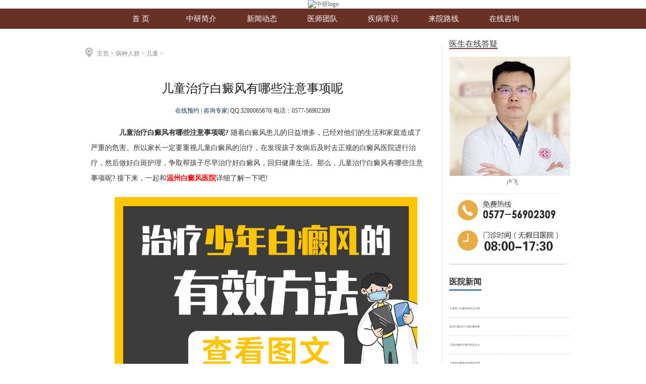

--- FILE ---
content_type: text/html
request_url: http://www.zjwzbdf.com/bingzhongrenqun/ertong/4714.html
body_size: 20824
content:
<!DOCTYPE HTML
	PUBLIC "-//W3C//DTD HTML 4.01 Transitional//EN" "http://www.w3c.org/TR/1999/REC-html401-19991224/loose.dtd">
<HTML xmlns="http://www.w3.org/1999/xhtml">

	<HEAD>
		<TITLE>儿童治疗白癜风有哪些注意事项呢</TITLE>

		<META content="text/html; charset=utf-8" http-equiv=Content-Type>
		<meta name="description" content="随着白癜风患儿的日益增多，已经对他们的生活和家庭造成了严重的危害。所以家长一定要重视儿童白癜风的治疗，在发现孩子发病后及时去正规的白癜风医院进行治疗，然后做好白斑" />
		<meta name="keywords" content="儿童白癜风，注意事项" />
		<META name=viewport content=width=1024>
		<META content=no http-equiv=imagetoolbar>
		<META content=IE=8,chrome=1 http-equiv=X-UA-Compatible>


		<link rel="alternate" media="only screen and (max-width: 640px)"
			href="http://m.zjwzbdf.com/bingzhongrenqun/ertong/4714.html">


		<LINK rel=stylesheet type=text/css href="http://www.zjwzbdf.com/templets/wzzy/css/article_public.css" media=all>
		<LINK rel=stylesheet type=text/css href="http://www.zjwzbdf.com/templets/wzzy/css/cases_wz.css" media=all>
		<LINK rel=stylesheet type=text/css href="http://www.zjwzbdf.com/templets/wzzy/css/head_gy.css">
		<LINK rel=stylesheet type=text/css href="http://www.zjwzbdf.com/templets/wzzy/css/jszx.css" media=all>
		<link rel="stylesheet" type="text/css" href="http://www.zjwzbdf.com/templets/wzzy/css/jquery.jslides.index.css" media="screen" />
		<SCRIPT src="http://www.zjwzbdf.com/templets/wzzy/js/jquery-1.4.3.js"></SCRIPT>
		<LINK rel=stylesheet type=text/css href="http://www.zjwzbdf.com/templets/wzzy/css/FloatDiv.css">
		
		<link rel="stylesheet" href="http://www.zjwzbdf.com/templets/wzzy/css/owl.carousel.css">
		<link rel="stylesheet" href="http://www.zjwzbdf.com/templets/wzzy/css/owl.theme.css">
		<script src="http://www.zjwzbdf.com/templets/wzzy/js/owl.carousel.min.js"></script>
		<script charset="utf-8" src="http://wzzy.jgyljt.com/jgswt/init.php?referer=www.zjwzbdf.com"></script>
		<script type="text/javascript" language="javascript"
			src="http://wzzy.jgyljt.com/jgswt/js/jquery.SuperSlide.2.1.1.js"></script>
		<script type="text/javascript" language="javascript" src="http://wzzy.jgyljt.com/jgswt/js/TouchSlide.1.1.js">
		</script>
		<script>
			$(function() {
				$('#dowebok').owlCarousel({
					items: 4,
					navigation: false,
					autoPlay: true,
					navigationText: ["", ""],
					scrollPerPage: false
				});
			});
		</script>

		<!-- banner切换效果，若需要。则开启 -->
		<script type="text/javascript" src="http://www.zjwzbdf.com/templets/wzzy/js/jquery.jslides5.js"></script>
		<link rel="stylesheet" type="text/css" href="http://www.zjwzbdf.com/templets/wzzy/css/jquery.jslides.index.css" media="screen" />
		<!-- jQuery控制隔行换色 -->

		<!-- dede分页样式 -->
		<style type="text/css">
			.beijingse {
				width: 100%;
				margin: auto;
			}

			.blks {
				width: 960px;
				height: 250px;
				margin: auto;
				font-family: "宋体";
				color: #444444;
				font-weight: bold;
				font-size: 16px;
				padding-top: 25px;
			}

			.bltpzs {
				width: 725px;
				height: 40px;
				border-top: 1px solid #dbdbdb;
				padding-top: 10px;
			}

			.bltpzs a {
				color: #6f6f6f;
				text-decoration: none;
				font-size: 14px;
			}

			.tpks {
				width: 725px;
				height: 240px;
				margin-top: 10px;
			}

			.tpks li {
				width: 230px;
				height: 180px;
				float: left;
				display: inline;
				font-size: 14px;
				text-align: left;
				letter-spacing: -1px;
			}

			.tpks li p {
				margin-top: 10px;
			}

			.tpks li a {
				text-decoration: none;
				color: #444444;
			}

			.nav_page li {
				display: inline;
			}

			.diaoqu ul li {
				list-style: none;
				border-bottom: 1px dashed #d6d6d6;
				padding: 1rem 0;
				font-size: 0.3rem;
				line-height: 0.2rem;
			}

			.diaoqu ul li a {
				text-decoration: none;
				color: #555555;
			}

			.diaoqu ul li em {
				display: block;
				width: 0.24rem;
				float: left;
				/* margin-top: 0.1rem; */
			}

			.diaoqu ul li p {
				font-family: "微软雅黑";
				font-size: 0.3rem;
				color: #555555;
				padding-left: 0.08rem;
				box-sizing: border-box;
			}
		</style>
		<META name=GENERATOR content="MSHTML 9.00.8112.16561">
		<!-- 开始共用头部 -->
		<LINK rel=stylesheet type="text/css" href="http://www.zjwzbdf.com/templets/wzzy/css/askFloat.css">
		<script>
			$(function() {
				$(".nav-l-span").mouseover(function() {
					$("#submenu").css("display", "block");
				})
				$(".nav-l-span").mouseout(function() {
					$("#submenu").css("display", "block");
				})
			})
		</script>
		<script>
			function zcg(obj) {
				obj.style.display = 'none';
			}

			function zck(obj) {
				obj.style.display = 'block';
			}
		</script>
		<SCRIPT src="http://www.zjwzbdf.com/templets/wzzy/js/main.js"></SCRIPT>
		<!-- 手机站跳转 -->
		<script type="text/javascript">
			var mobileUrl = "http://m.zjwzbdf.com/",
				mobile = (
					/mmp|symbian|smartphone|midp|wap|phone|xoom|iphone|ipad|ipod|android|blackberry|mini|windows\sce|palm/i
					.test(navigator.userAgent.toLowerCase()));
			if (mobile) {
				window.location = mobileUrl;
			}
		</script>


	</HEAD>

	<BODY style="margin-top:0px!important;">
		<!-- 头部 -->
		<!-- head -->
<DIV class=header_top>
	<A href="/" target=_self><IMG class="logo1" src="http://wzzy.jgyljt.com/jgswt/img/banner/logo-pc.png"
			alt="中研logo"></A>
</DIV>
<script>
	function showAttr(thisdom) {

		var tit = $(thisdom).attr('tit1');

		$(thisdom).attr('src', "/templets/wzzy/images/" + tit + "");

	}

	function hideAttr(thisdom) {

		var tit = $(thisdom).attr('tit2');

		$(thisdom).attr('src', "/templets/wzzy/images/" + tit + "");

	}
</script>
<DIV id=nav>
	<DIV class=nav>

		<DIV class="header_nav_subnav2 mbox1">
			<UL class=nav-ul>
				<LI>
					<A href="/" target=_blank>首 页</A>
				</LI>
				<LI>
					<A href="/yiyuanjianjie/" target=_blank>中研简介</A>
				</LI>
				<LI>
					<A href="/meitibaodao/" target=_blank>新闻动态</A>
				</LI>
				<LI>
					<A href="/yishengtuandui/" target=_blank>医师团队</A>
				</LI>

				<LI>
					<A href="/bingzhongbaike/" target=_blank>疾病常识</A>
				</LI>
				<LI>
					<A href="/laiyuanluxian/" target=_blank>来院路线</A>
				</LI>
				<LI>
					<A href="javascript:void(0)" onClick="openZoosUrl();LR_HideInvite();return false;" target=_blank
						rel="nofollow">在线咨询</A>
				</LI>
				<LI id="LR_User_TextLink_head_0"></LI>
			</UL>
		</DIV>
	</DIV>
</DIV>
<div id="jgSlide"></div>


		<!-- banner 开始 -->
		<!-- <script type="text/javascript" src="http://www.zjwzbdf.com/templets/wzzy/js/banner_big.js"></script> -->

		<DIV id="xmwz_main2">

			<div class="nrym_l">
				<DIV class=xmlbtit>
					<IMG src="http://www.zjwzbdf.com/templets/wzzy/images/dqwz_03.jpg" alt="温州中研白癜风专科医院">
					<SPAN>
						<a href='/'>主页</a> > <a href='/bingzhongrenqun/'>病种人群</a> > <a href='/bingzhongrenqun/ertong/'>儿童</a> >  </SPAN>
				</DIV>
				<h1 class="nr_bt" style="margin-top:40px">儿童治疗白癜风有哪些注意事项呢</h1>
				<p class="nr_bt_f">
					<a href="javascript:void(0);return false;" onClick="openZoosUrl();return false;" rel="nofollow">
						在线预约 </a>|
					<a href="javascript:void(0);return false;" onClick="openZoosUrl();return false;"
						rel="nofollow">咨询专家</a>|
					<span>QQ:3280065670</span>|
					<span>电话：0577-56902309</span>
				</p>
				<!--文章内容开始-->
				<div class="nr_xx">
					<div style="margin: 0px; padding: 0px; -webkit-tap-highlight-color: rgba(0, 0, 0, 0); color: rgb(51, 51, 51); font-family: &quot;Helvetica Neue&quot;, Helvetica, &quot;PingFang SC&quot;, 微软雅黑, Tahoma, Arial, sans-serif; font-size: 14px; text-indent: 2em; word-break: break-all;">
	<p>
		　　<strong>儿童治疗白癜风有哪些注意事项呢? </strong>随着白癜风患儿的日益增多，已经对他们的生活和家庭造成了严重的危害。所以家长一定要重视儿童白癜风的治疗，在发现孩子发病后及时去正规的白癜风医院进行治疗，然后做好白斑护理，争取帮孩子尽早治疗好白癜风，回归健康生活。那么，儿童治疗白癜风有哪些注意事项呢? 接下来，一起和<a href="/"><span style="color:#ff0000;"><strong>温州白癜风医院</strong></span></a>详细了解一下吧!<br />
		&nbsp;</p>
	<p style="text-align: center;">
		<a data-v-30e088d4="" style="-webkit-tap-highlight-color: rgba(0, 0, 0, 0); box-sizing: border-box; background-image: initial; background-position: initial; background-size: initial; background-repeat: initial; background-attachment: initial; background-origin: initial; background-clip: initial; color: rgb(45, 140, 240); outline: none; cursor: pointer; transition: color 0.2s ease 0s; font-family: &quot;Helvetica Neue&quot;, Helvetica, &quot;PingFang SC&quot;, &quot;Hiragino Sans GB&quot;, &quot;Microsoft YaHei&quot;, 微软雅黑, Arial, sans-serif;" target="_self" thislink="/swt/"><img class="jsImg" data-v-30e088d4="" src="https://hsimg.jgyljt.com/newImgs/img/f05f89ee70f246ffb50441eb48a48390.jpg" style="-webkit-tap-highlight-color: rgba(0, 0, 0, 0); box-sizing: border-box; border-style: none;" /></a><br />
		&nbsp;</p>
	<p>
		　　1、早发现早治疗。当家长发现孩子生病时，请及时带孩子去医院治疗，配合医生的治疗，并协助医生制定和实施孩子的治疗方案，积极配合医生治疗。平时还要注意加强护理，避免外伤和感染也是孩子治疗白癜风的关键。</p>
	<p>
		　　2、注意均衡饮食。 患有白癜风的儿童应调整饮食结构，多补充高蛋白、高能量、高维生素含量的食物，多吃黑芝麻、桑椹、黑豆等深色食物，有利于儿童白癜风的治疗。此外，家长要注意少吃或不吃富含维生素C的食物，如西红柿、山楂、草莓、猕猴桃等水果。</p>
	<p>
		　　3、注意坚持治疗。 在儿童白癜风的治疗中，很多儿童白癜风患者难以接受和配合复杂的治疗措施，尤其是外用，难以坚持按时逐点敷贴。 所以家长需要督促协助孩子用药，切记不要让孩子中断用药，以免前期治疗无效，还会加重病情，得不偿失。</p>
	<p>
		　　<strong>儿童治疗白癜风有哪些注意事项呢?</strong>温州白癜风医院温暖提醒：儿童白癜风与成人白癜风不同，所以儿童白癜风的治疗和成人白癜风的治疗方法不能一概而论。建议家长要选择正规的专业医院进行治疗，正规的医院会先检查清楚孩子的患病因素，然后根据孩子的病因进行针对性治疗，才能有效治疗孩子皮肤上的白斑。</p>
</div>
<br />
</p>
				</div>
				<!--文章内容结束-->
				<div class="on_line" id="LR_User_TextLink_article_0" style="margin-top:0px;"></div>
				<div class="fenye" style="margin-top:20px">
					<ul>
						<li>上一篇：<a href='/bingzhongrenqun/ertong/4706.html'>如何治疗儿童白癜风比较好呢</a> </li>
						<li>下一篇：<a href='/bingzhongrenqun/ertong/4715.html'>儿童患白癜风应该如何治疗呢</a> </li>
					</ul>
					<div class="clear"></div>
				</div>

				<div class="blks">
					<div class="bltpzs">
						<p style="float:left; padding-top:10px;">温州中研专科环境展示</p>
						<p style=" float:right; padding-top:10px;">
							<a href="/swt/" rel="nofollow" target="_blank">点击了解更多</a>
						</p>
					</div>

					<div class="dowebok-outer">
						<div id="dowebok" class="owl-carousel">
							<div class="item">
								<img src="http://www.zjwzbdf.com/templets/wzzy/images/1.jpg" alt="温州中研专科">
								<div class="shd">
									<a href="/swt/" rel="nofollow" target="_blank"></a>
								</div>

							</div>
							<div class="item">
								<img src="http://www.zjwzbdf.com/templets/wzzy/images/2.jpg" alt="温州中研专科">
								<div class="shd">
									<a href="/swt/" rel="nofollow" target="_blank"></a>
								</div>

							</div>
							<div class="item">
								<img src="http://www.zjwzbdf.com/templets/wzzy/images/3.jpg" alt="温州中研专科">
								<div class="shd">
									<a href="/swt/" rel="nofollow" target="_blank"></a>
								</div>

							</div>
							<div class="item">
								<img src="http://www.zjwzbdf.com/templets/wzzy/images/4.jpg" alt="温州中研专科">
								<div class="shd">
									<a href="/swt/" rel="nofollow" target="_blank"></a>
								</div>

							</div>
							<div class="item">
								<img src="http://www.zjwzbdf.com/templets/wzzy/images/5.jpg" alt="温州中研专科">
								<div class="shd">
									<a href="/swt/" rel="nofollow" target="_blank"></a>
								</div>

							</div>
							<div class="item">
								<img src="http://www.zjwzbdf.com/templets/wzzy/images/6.jpg" alt="温州中研专科">
								<div class="shd">
									<a href="/swt/" rel="nofollow" target="_blank"></a>
								</div>

							</div>
							<div class="item">
								<img src="http://www.zjwzbdf.com/templets/wzzy/images/7.jpg" alt="温州中研专科">
								<div class="shd">
									<a href="/swt/" rel="nofollow" target="_blank"></a>
								</div>

							</div>
							<div class="item">
								<img src="http://www.zjwzbdf.com/templets/wzzy/images/1.jpg" alt="温州中研专科">
								<div class="shd">
									<a href="/swt/" rel="nofollow" target="_blank"></a>
								</div>

							</div>
							<div class="item">
								<img src="http://www.zjwzbdf.com/templets/wzzy/images/2.jpg" alt="温州中研专科">
								<div class="shd">
									<a href="/swt/" rel="nofollow" target="_blank"></a>
								</div>

							</div>
							<div class="item">
								<img src="http://www.zjwzbdf.com/templets/wzzy/images/3.jpg" alt="温州中研专科">
								<div class="shd">
									<a href="/swt/" rel="nofollow" target="_blank"></a>
								</div>

							</div>
							<div class="item">
								<img src="http://www.zjwzbdf.com/templets/wzzy/images/4.jpg" alt="温州中研专科">
								<div class="shd">
									<a href="/swt/" rel="nofollow" target="_blank"></a>
								</div>

							</div>
							<div class="item">
								<img src="http://www.zjwzbdf.com/templets/wzzy/images/5.jpg" alt="温州中研专科">
								<div class="shd">
									<a href="/swt/" rel="nofollow" target="_blank"></a>
								</div>

							</div>
						</div>
					</div>

				</div>
			</DIV>

			<!-- 右侧公共部分开始 -->
			<DIV id=xmwz_main_r>


				<div class="titlemb">
					<span>医生在线答疑</span>
				</div>
				<div class="zxdy_r">
					<ul class="zj_rlm">

						<li>
							<a href="/yishengtuandui" rel="nofollow">
								<IMG src="http://www.zjwzbdf.com/templets/wzzy/images/tdzj2x.jpg" style="margin-left:1px;width: 100%;"
									alt="温州中研白癜风专科">
								<br />卢飞</a>
						</li>

					</ul>
					<div class="clear"></div>
					<div class="tel_r">
						<IMG src="http://www.zjwzbdf.com/templets/wzzy/images/lxdh_11.jpg" alt="温州中研白癜风专科">
					</div>
					<div class="mf_tel" id="LR_User_TextLink_right_0"></div>

				</div>

				<div class="lby">
					<div class="lbybt">
						<a href="/swt/" rel="nofollow" title="">医院新闻</a>
					</div>
					<div class="diaoqu" style="margin-top:50px;">
						<ul>
							<!-- 调用媒体报道文章 -->
							<li>
								<a href="/bingzhongrenqun/ertong/5200.html" title="儿童得了白癜风如何治疗呢" rel="nofollow">
									<p style="float:left;">儿童得了白癜风如何治疗呢</p>
									<div class="clear"></div>
								</a>
							</li>
<li>
								<a href="/bingzhongrenqun/ertong/5192.html" title="如何正确治疗儿童白癜风呢" rel="nofollow">
									<p style="float:left;">如何正确治疗儿童白癜风呢</p>
									<div class="clear"></div>
								</a>
							</li>
<li>
								<a href="/bingzhongrenqun/ertong/5190.html" title="儿童白癜风主要症状是什么" rel="nofollow">
									<p style="float:left;">儿童白癜风主要症状是什么</p>
									<div class="clear"></div>
								</a>
							</li>
<li>
								<a href="/bingzhongrenqun/ertong/5189.html" title="儿童有白癜风如何做好护理" rel="nofollow">
									<p style="float:left;">儿童有白癜风如何做好护理</p>
									<div class="clear"></div>
								</a>
							</li>
<li>
								<a href="/bingzhongrenqun/ertong/5171.html" title="儿童白癜风治疗什么很重要" rel="nofollow">
									<p style="float:left;">儿童白癜风治疗什么很重要</p>
									<div class="clear"></div>
								</a>
							</li>
<li>
								<a href="/bingzhongrenqun/ertong/5146.html" title="儿童白癜风如何治疗" rel="nofollow">
									<p style="float:left;">儿童白癜风如何治疗</p>
									<div class="clear"></div>
								</a>
							</li>
<li>
								<a href="/bingzhongrenqun/ertong/5142.html" title="儿童患了白癜风如何治疗" rel="nofollow">
									<p style="float:left;">儿童患了白癜风如何治疗</p>
									<div class="clear"></div>
								</a>
							</li>

						</ul>
					</div>

				</div>

				<DIV class="txent" style="margin-top:0px">
					<div class="s_y_wx">
						<img src="http://www.zjwzbdf.com/templets/wzzy/images/ewm_07.png" alt="温州中研微信二维码" width="183" height="184">
						<div class="s_y_wxbt" style="width:200px;">关注温州中研白癜风专科微信</div>
						<div class="s_y_wxn">
							1.了解白癜风日常防治知识；
							<br> 2.实时分享白癜风病例；
							<br> 3.关注微信治疗费减免200元；
						</div>
					</div>
				</DIV>
			</DIV>
			<div class="clear"></div>
		</DIV>
		</DIV>
		<!--xmwz_main end-->
		<!-- floatMenu 开始-->
		<div class="bdf_zl" style="background:#e8681e; z-index:999;" id="FloatMenus">

		</div>
		<script type="text/javascript">
			var fm_div = document.getElementById("FloatMenus");
			window.onscroll = function() {
				var t = document.documentElement.scrollTop || document.body.scrollTop;
				if (t > 660) {
					fm_div.style.display = "block";
				} else {
					fm_div.style.display = "none";
				}
			}
		</script>
		<!-- floatmenu结束 -->
		<div class="beijingse">
		</div>

		<!--底部左右滑动 结束-->

		<div class="foot_box" style="margin-top:10px">

	<div class="foot">

		<div class="foot_dh">

			<img src="http://www.zjwzbdf.com/templets/wzzy/images/foot_dh_03.jpg" alt="温州白癜风医院那家好" width="581" height="69" border="0"
				usemap="#Map5" alt="来院信息" />

			<map name="Map5" id="Map5">

				<area shape="circle" coords="33,34,28" href="/" />

				<area shape="circle" coords="134,33,29" href="javascript:void(0);" onclick="openZoosUrl();return false;"
					rel="nofollow" />

				<area shape="circle" coords="237,33,28" href="tel:0577-56902309" />

				<area shape="circle" coords="342,33,28" href="javascript:void(0);" onclick="openZoosUrl();return false;"
					rel="nofollow" />

				<area shape="circle" coords="446,34,28" href="javascript:void(0);" onclick="openZoosUrl();return false;"
					rel="nofollow" />

				<area shape="circle" coords="548,34,28" href="/laiyuanluxian/" />

			</map>

		</div>

		<ul class="foot_wz">

			<li>

				<a href="/" alt="返回首页">返回首页</a>

			</li>

			<li>

				<a href="/swt/" rel="nofollow" alt="在线咨询">在线咨询</a>

			</li>

			<li>

				<a href="/swt/" rel="nofollow" alt="在线预约">电话咨询</a>

			</li>

			<li>

				<a href="/swt/" rel="nofollow" alt="在线预约">在线预约</a>

			</li>

			<li>

				<a href="/swt/" rel="nofollow" target="_blank">QQ咨询</a>

			</li>

			<li>

				<a href="/swt/" alt="来院路线">来院路线</a>

			</li>

		</ul>

		<div class="clear"></div>

		<div class="foot_dz"> 免费咨询电话：0577-56902309

			<br /> 医院地址：温州市龙湾区括苍东路25号（钱江路交叉口）
			<br /> 网站信息仅供参考，不能作为诊断及医疗的依据，就医请遵照医生诊断
			<br /> <a href="/sitemap" title="网站地图" target="_blank">网站地图</a>
			<a href="/sitemap.xml" title="xml地图" target="_blank">xml地图</a>
			<a href="/sitemap.txt" title="文本地图" target="_blank">文本地图</a>
			<p style="text-indent: 0;">网站备案号：<a href="https://beian.miit.gov.cn">浙ICP备17056748号-1</a></p>

		</div>

	</div>

</div>

<div id="jgAddon"></div>
<script type="text/javascript" charset="utf-8" src="http://wzzy.jgyljt.com/jgswt/swt.js"></script>

	</BODY>
	<script type="text/javascript" charset="utf-8" src="http://wzzy.jgyljt.com/jgswt/swt.js"></script>
</HTML>


--- FILE ---
content_type: text/css
request_url: http://www.zjwzbdf.com/templets/wzzy/css/cases_wz.css
body_size: 50971
content:
.wzys_z {
	COLOR: #6e538e
}
#xmwz_banner_bj {
	MARGIN: 0px auto; WIDTH: 1100px; BACKGROUND: url(../images/images/pfzx_banner.jpg) no-repeat; HEIGHT: 242px
}
#zxzx_banner_bj {
	MARGIN: 0px auto; WIDTH: 1100px; BACKGROUND: url(../images/images/zxzx_banner.jpg) no-repeat; HEIGHT: 242px
}
#wczx_banner_bj {
	MARGIN: 0px auto; WIDTH: 1100px; BACKGROUND: url(../images/images/wczx_banner.jpg) no-repeat; HEIGHT: 242px
}
#zymr_banner_bj {
	MARGIN: 0px auto; WIDTH: 1100px; BACKGROUND: url(../images/images/zymr_banner.jpg) no-repeat; HEIGHT: 242px
}
#kslzx_banner_bj {
	MARGIN: 0px auto; WIDTH: 1100px; BACKGROUND: url(../images/images/kslzx_banner.jpg) no-repeat; HEIGHT: 242px
}
#kqzx_banner_bj {
	MARGIN: 0px auto; WIDTH: 1100px; BACKGROUND: url(../images/images/zxxm_chunbu.jpg) no-repeat; HEIGHT: 242px
}
#mlftopimg_banner_bj {
	MARGIN: 0px auto; WIDTH: 1136px; BACKGROUND: url(../images/images/mlftopimg_chunbu.jpg) no-repeat center 50%; HEIGHT: 242px
}
#pfzx_banner_bj {
	MARGIN: 0px auto; WIDTH: 1100px; BACKGROUND: url(../images/images/pfzx_banner.jpg) no-repeat; HEIGHT: 242px
}
#xmwz_main {
	MARGIN: 0px auto; WIDTH: 1100px
}
#xmzx_top {
	PADDING-BOTTOM: 0px; MARGIN: 0px auto 7px; PADDING-LEFT: 0px; WIDTH: 1100px; PADDING-RIGHT: 0px; HEIGHT: 75px; PADDING-TOP: 0px; _margin-bottom: 0px
}
#xmwz_main_top {
	BORDER-BOTTOM: #cdcdcd 1px solid; BORDER-LEFT: #cdcdcd 1px solid; BACKGROUND-COLOR: #fff; MARGIN: 0px auto 7px; WIDTH: 1098px; HEIGHT: 73px; BORDER-TOP: #cdcdcd 1px solid; BORDER-RIGHT: #cdcdcd 1px solid
}
#xmwz_main2 {
	MARGIN: 0px auto; WIDTH: 980px; BACKGROUND: url(../images/xmwz_main2_bj.jpg) #fff repeat-y; HEIGHT: auto; OVERFLOW: hidden; /*margin-top:10px;*/
}
.nrym_l {
	BACKGROUND-COLOR: #fff; WIDTH: 725px; FLOAT: left; HEIGHT: auto; OVERFLOW: hidden; BORDER-RIGHT: #e3e3e3 1px solid; margin-top:30px;
}
#xmwz_main_l {
	BACKGROUND-COLOR: #fff; WIDTH: 725px; FLOAT: left; HEIGHT: auto; OVERFLOW: hidden; BORDER-RIGHT: #e3e3e3 1px solid; margin-top:30px;}
#xmwz_main_r {
	BACKGROUND-COLOR: #fff; WIDTH: 250px; FLOAT: left; HEIGHT: auto;padding-left:4px
}
.xmwztit {
	WIDTH: 660px; OVERFLOW: hidden
}
.xmwztit UL LI {
	BORDER-BOTTOM: #e6e2eb 1px solid; WIDTH: 109px; FLOAT: left; HEIGHT: 35px; BORDER-RIGHT: #d1d1d1 1px solid
}
.xmwztit UL LI A {
	TEXT-ALIGN: center; LINE-HEIGHT: 35px; DISPLAY: block; HEIGHT: 35px; COLOR: #181818; FONT-SIZE: 14px
}
.xmwztit UL LI.xmwztit_normal A {
	WIDTH: 109px; DISPLAY: block; BACKGROUND: #ececec; HEIGHT: 35px; COLOR: #181818
}
.xmwztit UL LI.xmwztit_normal A:hover {
	WIDTH: 109px; DISPLAY: block; BACKGROUND: #715592; HEIGHT: 35px; COLOR: #fff; FONT-WEIGHT: bold
}
.xmwztit UL LI.xmwztit_click A {
	WIDTH: 109px; DISPLAY: block; BACKGROUND: #715592; HEIGHT: 35px; COLOR: #fff
}
.xmwztit UL LI.xmwztit_click A:hover {
	WIDTH: 109px; DISPLAY: block; BACKGROUND: #715592; HEIGHT: 35px; COLOR: #fff; FONT-WEIGHT: bold
}
.xmwznr {
	MARGIN: 0px auto; WIDTH: 600px; HEIGHT: auto; OVERFLOW: hidden; PADDING-TOP: 54px
}
.xmwznr_tit {
	TEXT-ALIGN: center; MARGIN-BOTTOM: 20px; COLOR: #6e4e44; FONT-SIZE: 24px
}
.wz_article_2 {
	TEXT-ALIGN: center; LINE-HEIGHT: 20px; WIDTH: 100%; MARGIN-BOTTOM: 20px; HEIGHT: 20px
}
.wz_article_22 {
	PADDING-BOTTOM: 25px; MARGIN-TOP: 20px; HEIGHT: auto
}
.xmwznr_1 P {
	LINE-HEIGHT: 25px; FONT-FAMILY: "����"; HEIGHT: auto; COLOR: #636363; FONT-SIZE: 14px; OVERFLOW: hidden
}
.xmwznr_1 {
	LINE-HEIGHT: 25px; FONT-FAMILY: "����"; HEIGHT: auto; COLOR: #636363; FONT-SIZE: 14px; OVERFLOW: hidden
}
.xmwznrzx {
	PADDING-BOTTOM: 30px; MARGIN: 30px auto 0px; WIDTH: 374px; HEIGHT: auto
}
.xmwz_fwlc {
	
}
.xmwz_fwlc_tit {
	MARGIN: 0px auto; WIDTH: 126px
}
.xmwzfwlc {
	MARGIN: 0px auto; WIDTH: 497px
}
.xmwzfwlc UL {
	MARGIN-TOP: 22px; MARGIN-BOTTOM: 50px; HEIGHT: 125px
}
.xmwzfwlc UL LI {
	FLOAT: left
}
#xmwzfwlc01 A {
	WIDTH: 71px; DISPLAY: block; BACKGROUND: url(../images/fwxm0_03.jpg) no-repeat; HEIGHT: 125px
}
.xmwzfwlc1 A {
	WIDTH: 71px; DISPLAY: block; BACKGROUND: url(../images/fwxm_03.jpg) no-repeat; HEIGHT: 125px
}
.xmwzfwlc1 A:hover {
	WIDTH: 71px; DISPLAY: block; BACKGROUND: url(../images/fwxm0_03.jpg) no-repeat; HEIGHT: 125px
}
.xmwzfwlc2 A {
	WIDTH: 71px; DISPLAY: block; BACKGROUND: url(../images/fwxm_04.jpg) no-repeat; HEIGHT: 125px
}
.xmwzfwlc2 A:hover {
	WIDTH: 71px; DISPLAY: block; BACKGROUND: url(../images/fwxm0_04.jpg) no-repeat; HEIGHT: 125px
}
.xmwzfwlc3 A {
	WIDTH: 71px; DISPLAY: block; BACKGROUND: url(../images/fwxm_05.jpg) no-repeat; HEIGHT: 125px
}
.xmwzfwlc3 A:hover {
	WIDTH: 71px; DISPLAY: block; BACKGROUND: url(../images/fwxm0_05.jpg) no-repeat; HEIGHT: 125px
}
.xmwzfwlc4 A {
	WIDTH: 71px; DISPLAY: block; BACKGROUND: url(../images/fwxm_06.jpg) no-repeat; HEIGHT: 125px
}
.xmwzfwlc4 A:hover {
	WIDTH: 71px; DISPLAY: block; BACKGROUND: url(../images/fwxm0_06.jpg) no-repeat; HEIGHT: 125px
}
.xmwzfwlc5 A {
	WIDTH: 71px; DISPLAY: block; BACKGROUND: url(../images/fwxm_07.jpg) no-repeat; HEIGHT: 125px
}
.xmwzfwlc5 A:hover {
	WIDTH: 71px; DISPLAY: block; BACKGROUND: url(../images/fwxm0_07.jpg) no-repeat; HEIGHT: 125px
}
.xmwzfwlc6 A {
	WIDTH: 71px; DISPLAY: block; BACKGROUND: url(../images/fwxm_08.jpg) no-repeat; HEIGHT: 125px
}
.xmwzfwlc6 A:hover {
	WIDTH: 71px; DISPLAY: block; BACKGROUND: url(../images/fwxm0_08.jpg) no-repeat; HEIGHT: 125px
}
.xmwzfwlc7 A {
	WIDTH: 71px; DISPLAY: block; BACKGROUND: url(../images/fwxm_09.jpg) no-repeat; HEIGHT: 125px
}
.xmwzfwlc7 A:hover {
	WIDTH: 71px; DISPLAY: block; BACKGROUND: url(../images/fwxm0_09.jpg) no-repeat; HEIGHT: 125px
}
.wzydaodu {
	WIDTH: 600px; MARGIN-BOTTOM: 30px; BACKGROUND: #e9e9e9; HEIGHT: 81px; PADDING-TOP: 12px
}
.wzydaodu P {
	LINE-HEIGHT: 22px; TEXT-INDENT: 0px; MARGIN: 0px auto; WIDTH: 506px; HEIGHT: 58px; COLOR: #404040; FONT-SIZE: 12px
}
.wzyxy {
	MARGIN: 0px auto 30px; WIDTH: 540px; HEIGHT: auto
}
.wzy_zxzx {
	TEXT-ALIGN: center
}
.wzy_zxdh {
	TEXT-ALIGN: center; MARGIN-TOP: 25px; MARGIN-BOTTOM: 30px
}
.wzy_wzbq {
	PADDING-BOTTOM: 0px; MARGIN-TOP: 20px; PADDING-LEFT: 5px; PADDING-RIGHT: 5px; PADDING-TOP: 0px
}
.wzy_sypxyp {
	PADDING-BOTTOM: 0px; LINE-HEIGHT: 20px; MARGIN: 0px auto 30px; PADDING-LEFT: 5px; PADDING-RIGHT: 5px; FONT-FAMILY: "����"; HEIGHT: 20px; COLOR: #575757; FONT-SIZE: 12px; OVERFLOW: hidden; PADDING-TOP: 0px
}
.wzy_sypxyp UL {
	DISPLAY: inline; MARGIN-LEFT: 5px
}
.wzy_sypxyp UL LI {
	WIDTH: 260px; FLOAT: left; OVERFLOW: hidden
}
.wzy_tjydny {
	WIDTH: 530px; FONT-FAMILY: "����"; HEIGHT: 170px; FONT-SIZE: 14px
}
.wzy_zjtjyd {
	BORDER-BOTTOM: #c6c6c6 1px solid; POSITION: relative; BORDER-LEFT: #c6c6c6 1px solid; MARGIN: 0px auto; WIDTH: 528px; HEIGHT: 26px; OVERFLOW: hidden; BORDER-TOP: #c6c6c6 1px solid; BORDER-RIGHT: #c6c6c6 1px solid
}
.wzy_zjtjyd SPAN {
	LINE-HEIGHT: 26px; PADDING-LEFT: 6px; DISPLAY: block; HEIGHT: 26px; COLOR: #6e4e44
}
.wzy_zjtjny {
	PADDING-BOTTOM: 20px; MARGIN: 0px auto; PADDING-LEFT: 20px; PADDING-RIGHT: 0px; FLOAT: left; PADDING-TOP: 20px
}
.wzy_zjtjny UL LI {
	LINE-HEIGHT: 22px; WIDTH: 250px; FLOAT: left
}
.wzy_zjtjny UL LI A {
	COLOR: #6e4e44
}
.wzy_xgyd {
	BORDER-BOTTOM: #d4d4d4 1px solid; POSITION: relative; BORDER-LEFT: #d4d4d4 1px solid; WIDTH: 528px; HEIGHT: 170px; FONT-SIZE: 14px; OVERFLOW: hidden; BORDER-TOP: #d4d4d4 1px solid; BORDER-RIGHT: #d4d4d4 1px solid
}
.wzy_xgyd1 {
	BORDER-BOTTOM: #d4d4d4 1px solid; POSITION: relative; BORDER-LEFT: #d4d4d4 1px solid; WIDTH: 528px; HEIGHT: 200px; FONT-SIZE: 12px; OVERFLOW: hidden; BORDER-TOP: #d4d4d4 1px solid; BORDER-RIGHT: #d4d4d4 1px solid
}
.wzy_wzxgyd {
	LINE-HEIGHT: 28px; MARGIN: 0px auto; PADDING-LEFT: 6px; WIDTH: 528px; DISPLAY: block; BACKGROUND: #6e4d44; HEIGHT: 28px
}
.wzy_wzxgyd SPAN {
	PADDING-LEFT: 20px; BACKGROUND: url(../images/wzxgyd_11.jpg) no-repeat left center; COLOR: #ffffff; FONT-SIZE: 14px; float-left: 20px
}
.wzy_zjtjny1 {
	MARGIN: 0px auto; FLOAT: left
}
.wzy_zjtjny1 UL {
	MARGIN-TOP: 22px; MARGIN-LEFT: 27px
}
.wzy_zjtjny1 UL LI {
	WIDTH: 147px; FONT-FAMILY: "����"; FLOAT: left; MARGIN-RIGHT: 15px
}
.wzy_zjtjny1 UL LI IMG {
	WIDTH: 147px; HEIGHT: 104px; OVERFLOW: hidden
}
.wzy_zjtjny1 UL LI SPAN {
	TEXT-ALIGN: center; MARGIN-TOP: 8px; WIDTH: 147px; DISPLAY: block; FONT-FAMILY: "����"
}
.wzy_zjtjny2 {
	PADDING-BOTTOM: 40px; MARGIN: 0px auto; PADDING-LEFT: 20px; PADDING-RIGHT: 0px; FLOAT: left; PADDING-TOP: 20px
}
.wzy_zjtjny2 UL LI {
	LINE-HEIGHT: 22px; LIST-STYLE-TYPE: disc; WIDTH: 250px; FONT-FAMILY: "����"; FLOAT: left
}
.wzyppjs {
	BORDER-BOTTOM: #cecece 1px solid; BORDER-LEFT: #cecece 1px solid; MARGIN-TOP: 20px; WIDTH: 528px; HEIGHT: 200px; BORDER-TOP: #cecece 1px solid; BORDER-RIGHT: #cecece 1px solid
}
.wzyppqh {
	BORDER-BOTTOM: #cecece 1px solid; WIDTH: 528px; BACKGROUND: #e9e9e9; HEIGHT: 29px
}
.wzyppqh UL LI {
	TEXT-ALIGN: center; WIDTH: 84px; FLOAT: left; HEIGHT: 29px; BORDER-RIGHT: #cecece 1px solid
}
.wzyppqh UL LI A {
	LINE-HEIGHT: 29px; DISPLAY: block; HEIGHT: 29px
}
.wzyppqh UL LI.wzyppqh_normal A {
	WIDTH: 84px; COLOR: #525353
}
.wzyppqh UL LI.wzyppqh_normal A:visited {
	WIDTH: 84px; COLOR: #525353
}
.wzyppqh UL LI.wzyppqh_normal A:link {
	WIDTH: 84px; COLOR: #525353
}
.wzyppqh UL LI.wzyppqh_click A {
	WIDTH: 84px; BACKGROUND: #6e4d44; COLOR: #fff
}
.wzyppqh UL LI.wzyppqh_click A:hover {
	WIDTH: 84px; BACKGROUND: #6e4d44; COLOR: #fff
}
.wzyppqh_nr {
	WIDTH: 528px; HEIGHT: auto
}
.wzyppqh_nr UL {
	MARGIN-TOP: 22px; MARGIN-LEFT: 27px
}
.wzyppqh_nr UL LI {
	WIDTH: 147px; FLOAT: left; MARGIN-RIGHT: 15px
}
.wzyppqh_nr UL LI SPAN {
	TEXT-ALIGN: center; MARGIN-TOP: 8px; WIDTH: 147px; DISPLAY: block; FONT-FAMILY: "����"
}
.wzytjppjs {
	BORDER-BOTTOM: #cecece 1px solid; WIDTH: 300px; HEIGHT: 325px
}
.wzytjppqh {
	BORDER-BOTTOM: #cecece 1px solid; WIDTH: 300px; BACKGROUND: #f7f5f5; HEIGHT: 29px
}
.wzytjppqh UL LI {
	TEXT-ALIGN: center; WIDTH: 74px; FLOAT: left; HEIGHT: 29px; BORDER-RIGHT: #cecece 1px solid
}
.wzytjppqh UL LI A {
	LINE-HEIGHT: 29px; DISPLAY: block; HEIGHT: 29px; TEXT-DECORATION: none
}
.wzytjppqh UL LI.wzytjppqh_normal A {
	WIDTH: 74px; COLOR: #525353
}
.wzytjppqh UL LI.wzytjppqh_normal A:visited {
	WIDTH: 74px; COLOR: #525353
}
.wzytjppqh UL LI.wzytjppqh_normal A:link {
	WIDTH: 74px; COLOR: #525353
}
.wzytjppqh UL LI.wzytjppqh_click A {
	WIDTH: 74px; BACKGROUND: #624783; COLOR: #fff
}
.wzytjppqh UL LI.wzytjppqh_click A:hover {
	WIDTH: 74px; BACKGROUND: #624783; COLOR: #fff
}
.wzytjppqh_nr {
	WIDTH: 300px; HEIGHT: auto
}
.wzytjppqh_nr UL {
	MARGIN-TOP: 20px; MARGIN-LEFT: 15px
}
.wzytjppqh_nr UL LI {
	WIDTH: 130px; MARGIN-BOTTOM: 10px; FLOAT: left; MARGIN-RIGHT: 10px
}
.wzytjppqh_nr UL LI SPAN {
	TEXT-ALIGN: center; WIDTH: 130px; DISPLAY: block; FONT-FAMILY: "����"
}
.wzytjppqh_nr1 {
	WIDTH: 300px; HEIGHT: auto
}
.wzytjppqh_nr1 UL LI IMG {
	BORDER-BOTTOM: #dcdcdc 1px solid; BORDER-LEFT: #dcdcdc 1px solid; PADDING-BOTTOM: 4px; PADDING-LEFT: 4px; PADDING-RIGHT: 4px; BACKGROUND: #ffffff 0px 0px; BORDER-TOP: #dcdcdc 1px solid; BORDER-RIGHT: #dcdcdc 1px solid; PADDING-TOP: 4px
}
.wzytjppqh_nr1 UL {
	MARGIN-TOP: 10px; MARGIN-LEFT: 6px
}
.wzytjppqh_nr1 UL LI {
	WIDTH: 141px; DISPLAY: inline; FLOAT: left; OVERFLOW: hidden; MARGIN-RIGHT: 5px
}
.wzytjppqh_nr1 UL LI SPAN {
	TEXT-ALIGN: center; WIDTH: 136px; DISPLAY: block; FONT-FAMILY: "����"; OVERFLOW: hidden
}
.er-info A {
	COLOR: #009900
}
.noborder {
	BORDER-BOTTOM: 0px; BORDER-LEFT: 0px; BORDER-TOP: 0px; BORDER-RIGHT: 0px
}
.right_box {
	BORDER-BOTTOM: #dceaea 1px solid; MARGIN-TOP: 20px; WIDTH: 300px; MARGIN-BOTTOM: 20px; HEIGHT: 100%; OVERFLOW: hidden
}
.right_box .righttit {
	BACKGROUND: url(../images/rit_tit.gif) repeat-x 0px 0px; HEIGHT: 31px; OVERFLOW: hidden
}
.right_box .righttit SAMP {
	TEXT-INDENT: 30px; FONT: bold 12px/31px "����"; BACKGROUND: url(../images/../imag/list_icobg.gif) no-repeat 12px 9px; FLOAT: left
}
.list_quick {
	BORDER-BOTTOM: #dbe7e7 1px dashed; PADDING-BOTTOM: 8px; MARGIN: 0px 5px; PADDING-LEFT: 2px; PADDING-RIGHT: 2px; HEIGHT: 100%; OVERFLOW: hidden; PADDING-TOP: 8px
}
.list_quick LI {
	LIST-STYLE-TYPE: disc; TEXT-INDENT: 10px; WIDTH: 25%; FONT: 12px/22px "����"; WHITE-SPACE: nowrap; FLOAT: left; OVERFLOW: hidden
}
.list_quick LI A {
	COLOR: #5f5f5f; TEXT-DECORATION: none
}
.list_quick LI A:hover {
	COLOR: #9f5454
}
.xmwz_main_r {
	WIDTH: 235px; HEIGHT: 220px; MARGIN-LEFT: 10px; OVERFLOW: hidden;border-bottom:1px solid #ccc; margin-top:10px;
}
.xmwz_main_rcenter {
	WIDTH: 235px; FLOAT: left; HEIGHT: 220px; OVERFLOW: hidden
}
.drawimg {
	WIDTH: 235px; FLOAT: left; HEIGHT: 292px
}
.xmcontainer1 {
	POSITION: relative; WIDTH: 235px; HEIGHT: 292px
}
.xmwzjdt {
	WIDTH: 235px; HEIGHT: 292px; margin-top:10px;
}
.xmwzjdt LI {
	TEXT-ALIGN: left; LIST-STYLE-TYPE: none; WIDTH: 235px; FLOAT: left; HEIGHT: 292px
}
.xmwzjdt LI SPAN {
	TEXT-ALIGN: left; LINE-HEIGHT:55px; WIDTH: 235px; FONT-FAMILY: "����"; FLOAT: left; HEIGHT: 42px; COLOR: #9f5454; MARGIN-LEFT: 3px
}
.xmwzjdt IMG {
	BORDER-BOTTOM: 0px; BORDER-LEFT: 0px; WIDTH: 232px; FLOAT: left; HEIGHT: 203px; BORDER-TOP: 0px; BORDER-RIGHT: 0px
}
.xmwzjdt2 {
	WIDTH: 2000px
}
.xmwzjdt2 LI {
	FLOAT: left
}
.jdtnum {
	Z-INDEX: 1000; POSITION: absolute; TEXT-ALIGN: center; WIDTH: auto; DISPLAY: inline; HEIGHT: 10px; RIGHT: 2px; TOP: 15px; _right: -2px
}
.jdtnum LI {
	LIST-STYLE-TYPE: none; WIDTH: 10px; BACKGROUND: url(../images/hpp2.png) no-repeat 50% top; FLOAT: left; HEIGHT: 10px; FONT-SIZE: 12px; OVERFLOW: hidden; CURSOR: pointer; LIST-STYLE-IMAGE: none; MARGIN-RIGHT: 5px; _background: none
}
.jdtnum LI.on {
	WIDTH: 10px; BACKGROUND: url(../images/hpt2.png) no-repeat 50% top; HEIGHT: 10px; OVERFLOW: hidden; _background: none
}
.xmwz_r2 {
	MARGIN-TOP: 21px; MARGIN-LEFT: 14px
}
.xmwz_r2 IMG {
	MARGIN-BOTTOM: 13px
}

.xmwz_r3 {
	MARGIN-TOP: 4px; WIDTH: 300px; HEIGHT: 252px
}
.xmwz_r3_1 {
	MARGIN: 9px 4px 0px 18px; WIDTH: 122px; DISPLAY: inline; FLOAT: left; HEIGHT: 179px
}
.xmwz_r3_2 {
	MARGIN-TOP: 24px; WIDTH: 150px; DISPLAY: inline; FLOAT: left; MARGIN-LEFT: 150px
}
.xmwz_r3_2 FONT {
	DISPLAY: block; MARGIN-BOTTOM: 8px; COLOR: #012b55; FONT-SIZE: 14px
}
.xmwz_r3_2 SPAN {
	LINE-HEIGHT: 21px; WIDTH: 135px; DISPLAY: block; FONT-FAMILY: "����"; MARGIN-BOTTOM: 8px; COLOR: #7a839a; FONT-SIZE: 12px
}
.xmwz_r3_2 SPAN A {
	COLOR: #978f85
}
.xmwz_r3_2 IMG {
	FLOAT: left; MARGIN-RIGHT: 1px
}
.xmwz_r3_3 {
	TEXT-ALIGN: center; LINE-HEIGHT: 40px; MARGIN-TOP: 198px; PADDING-LEFT: 41px; WIDTH: 208px; FONT-FAMILY: "����"; BACKGROUND: url(../images/xmwz_zj_13.jpg) no-repeat; HEIGHT: 40px; MARGIN-LEFT: 25px
}
#tablit {
	BORDER-BOTTOM: #e1e1e1 1px solid; WIDTH: 300px; FONT-FAMILY: "����"; HEIGHT: 322px; FONT-SIZE: 12px; BORDER-TOP: #e1e1e1 1px solid; rbackground: #FFF
}
#tablit DL {
	PADDING-BOTTOM: 0px; MARGIN: 0px; PADDING-LEFT: 0px; WIDTH: 300px; PADDING-RIGHT: 0px; FLOAT: left; PADDING-TOP: 0px
}
#tablit DL DT {
	BORDER-BOTTOM: #e1e1e1 1px solid; LINE-HEIGHT: 30px; WIDTH: 72px; FLOAT: left; HEIGHT: 30px
}
#tablit DL DD {
	TEXT-ALIGN: center; LINE-HEIGHT: 30px; WIDTH: 74px; FLOAT: left; HEIGHT: 30px
}
#tablit .on {
	BORDER-BOTTOM: #fff 1px solid; PADDING-BOTTOM: 0px; MARGIN: 0px; PADDING-LEFT: 0px; PADDING-RIGHT: 0px; BACKGROUND: #fff; COLOR: #585858; CURSOR: pointer; BORDER-RIGHT: #e1e1e1 1px solid; PADDING-TOP: 0px
}
#tablit .out {
	BORDER-BOTTOM: #e1e1e1 1px solid; PADDING-BOTTOM: 0px; MARGIN: 0px; PADDING-LEFT: 0px; PADDING-RIGHT: 0px; COLOR: #585858; CURSOR: pointer; BORDER-RIGHT: #e1e1e1 1px solid; PADDING-TOP: 0px
}
.tabcon {
	LINE-HEIGHT: 26px; WIDTH: 278px; BACKGROUND: #fff; HEIGHT: 260px; MARGIN-LEFT: 22px; CLEAR: both; OVERFLOW: hidden; PADDING-TOP: 13px
}
.tabcon UL LI {
	LINE-HEIGHT: 26px; WIDTH: 235px; HEIGHT: 26px; OVERFLOW: hidden
}
.tabcon A {
	COLOR: #585858
}
.tabcon A:hover {
	POSITION: relative; COLOR: #9f5454; TEXT-DECORATION: underline
}
.dis {
	DISPLAY: none
}
.zxwd {
	DISPLAY: none
}

.bicon {
	Z-INDEX: 1; POSITION: absolute; FILTER: progid:DXImageTransform.Microsoft.AlphaImageLoader(src="http://mat1.gtimg.com/news/base2011/img/trs.png",sizingMethod="scale"); WIDTH: 21px; DISPLAY: block; BACKGROUND: url(../images/http://mat1.gtimg.com/news/base2011/img/trs.png) 0px 0px; HEIGHT: 21px; CURSOR: pointer; TOP: 60px; LEFT: 5px; _background-image: none
}
.bg-mb {
	Z-INDEX: 0; POSITION: absolute; FILTER: Alpha(Opacity=70); WIDTH: 140px; BACKGROUND: #000; HEIGHT: 22px; TOP: 60px; LEFT: 2px; opacity: 0.7
}
.about-video-foot {
	PADDING-BOTTOM: 20px; MARGIN: 0px auto; WIDTH: 300px; OVERFLOW: hidden; PADDING-TOP: 3px
}
.about-video-foot .hd {
	PADDING-BOTTOM: 14px
}
.about-video-foot H2 {
	FONT-FAMILY: "΢���ź�"; BACKGROUND: url(../images/http://mat1.gtimg.com/joke/temp/icon_about_video.png) no-repeat 72px 7px; COLOR: #d9d9d7; FONT-SIZE: 12px; FONT-WEIGHT: bold
}
.about-video-foot UL {
	WIDTH: 300px
}
.about-video-foot LI {
	POSITION: relative; PADDING-BOTTOM: 20px; WIDTH: 130px; FLOAT: left; HEIGHT: 110px; OVERFLOW: hidden; MARGIN-RIGHT: 14px
}
.about-video-foot .bg-mb {
	PADDING-LEFT: 20px; WIDTH: 300px; HEIGHT: 22px; TOP: 89px; LEFT: 0px
}
.about-video-foot .bicon {
	TOP: 89px; LEFT: 0px
}
.text-link-foot {
	Z-INDEX: 99; POSITION: absolute; TOP: 89px; LEFT: 26px
}
.text-link-foot {
	COLOR: #e5e5e5; FONT-SIZE: 12px
}
.text-link-foot:visited {
	COLOR: #e5e5e5; FONT-SIZE: 12px
}
.text-link-foot:link {
	COLOR: #e5e5e5; FONT-SIZE: 12px
}
.text-link-foot:hover {
	COLOR: #e5e5e5; FONT-SIZE: 12px
}
.xmlbtit {
	 HEIGHT: 32px; OVERFLOW: hidden; BORDER-TOP: #4a2014 0px solid;
}
.xmlbtit IMG {
	MARGIN: 6px 8px 0px 19px; FLOAT: left
}
.xmlbtit SPAN {
	MARGIN-TOP: 11px; DISPLAY: block; FONT-FAMILY: "����"; COLOR: #80838b; FONT-SIZE: 12px
}
.xmlbtit SPAN A {
	COLOR: #80838b
}
.xmlbtit SPAN A:hover {
	COLOR: #012b55
}
#dzdingwei {
	COLOR: #012b55
}
.xmlbnr {
	WIDTH: 799px; HEIGHT: auto; OVERFLOW: hidden
}
.xmlbnr UL {
	MARGIN: 0px auto; FONT-FAMILY: "����"; FONT-SIZE: 12px
}
.xmlbnr UL LI {
	PADDING-LEFT: 40px; WIDTH: 652px; PADDING-RIGHT: 60px; HEIGHT: 130px; OVERFLOW: hidden; PADDING-TOP: 40px
}

.xmlbnr UL LI.tab {
	BACKGROUND: #f7f7f7
}
.xmlbnr UL LI B {
	FONT-SIZE: 14px
}
.xmlbnr UL LI B A {
	COLOR: #012b55
}
.xmlbnr UL LI B A:hover {
	COLOR: #012b55; TEXT-DECORATION: underline
}
.xmlbnr UL LI SPAN {
	LINE-HEIGHT: 21px; MARGIN-TOP: 10px; TEXT-INDENT: 2em; DISPLAY: block; MARGIN-BOTTOM: 10px; COLOR: #5a5a5a
}
.xmlbnr UL LI SPAN A {
	COLOR: #5a5a5a
}
.xmlbnr UL LI SPAN A:hover {
	COLOR: #5a5a5a; TEXT-DECORATION: underline
}
.xmlbnr UL LI FONT {
	FONT-SIZE: 12px
}
.xmlbnr UL LI FONT A {
	COLOR: #012b55; FONT-SIZE: 12px
}
.xmlbnr_lm {
	WIDTH: 799px; HEIGHT: auto; OVERFLOW: hidden
}
.xmlbnr_lm UL {
	MARGIN: 0px auto; FONT-FAMILY: "����"; FONT-SIZE: 12px
}
.xmlbnr_lm UL LI {
	PADDING-LEFT: 20px; WIDTH: 685px; PADDING-RIGHT: 30px; HEIGHT: 130px; OVERFLOW: hidden; PADDING-TOP: 40px
}

.xmlbnr_lm UL LI.tab {
	BACKGROUND: #f7f7f7
}
.xmlbnr_lm UL LI B {
	FONT-SIZE: 14px
}
.xmlbnr_lm UL LI B A {
	COLOR: #4d4d4d
}
.xmlbnr_lm UL LI B A:hover {
	COLOR: #012b55; TEXT-DECORATION: underline
}
.xmlbnr_lm UL LI SPAN {
	LINE-HEIGHT: 21px; MARGIN-TOP: 10px; TEXT-INDENT: 2em; DISPLAY: block; MARGIN-BOTTOM: 10px; COLOR: #5a5a5a
}
.xmlbnr_lm UL LI SPAN A {
	COLOR: #5a5a5a
}
.xmlbnr_lm UL LI SPAN A:hover {
	COLOR: #5a5a5a; TEXT-DECORATION: underline
}
.xmlbnr_lm UL LI FONT {
	FONT-SIZE: 12px
}
.xmlbnr_lm UL LI FONT A {
	COLOR: #012b55; FONT-SIZE: 12px
}




.xmlbnr_l {
	BORDER-BOTTOM: #ddd 1px solid; BORDER-LEFT: #ddd 1px solid; WIDTH: 118px; FLOAT: left; HEIGHT: 103px; OVERFLOW: hidden; BORDER-TOP: #ddd 1px solid; MARGIN-RIGHT: 20px; BORDER-RIGHT: #ddd 1px solid
}
.xmlbnr_r {
	WIDTH: 500px; FLOAT: left
}
.xmlbnr_r_lm {
	WIDTH: 460px; FLOAT: left
}
.xmlbnr_l_lm{
	 WIDTH: 120px; FLOAT: left; HEIGHT: 103px; OVERFLOW: hidden; MARGIN-RIGHT: 15px;
}
.xmlbnr .tab FONT {
	FLOAT: left
}
.xmlbnr .tab FONT SPAN {
	
}
.fenye {
	LINE-HEIGHT: 23px;HEIGHT: 30px; FONT-SIZE: 12px;margin-top:10px;
}
.fenye A {
	COLOR: #a9a9a9; MARGIN-LEFT: 5px; MARGIN-RIGHT: 5px
}
.fenye A:hover {
	COLOR: #012b55
}
.fenye A:active {
	COLOR: #012b55
}
.current {
	MARGIN: 0px auto; WIDTH: 480px; COLOR: #012b55
}
.current LI {
	LIST-STYLE-TYPE: none; MARGIN: 0px auto; FLOAT: left; LIST-STYLE-IMAGE: none
}
.fenyetu2 {
	FONT-FAMILY: "����"; FONT-SIZE: 14px; PADDING-TOP: 60px
}
.thisclass {
	TEXT-ALIGN: center; MARGIN: 0px auto; WIDTH: 19px; COLOR: #012b55
}
.fenyetu1 {
	MARGIN-TOP: 50px; FLOAT: left
}
.fenyetu3 {
	MARGIN-TOP: 50px; FLOAT: left
}
#xmzx_main {
	MARGIN: 0px auto; WIDTH: 1100px; BACKGROUND: url(../images/xmwz_main2_bj2.jpg) repeat-y; HEIGHT: auto; OVERFLOW: hidden
}
#xmzx_main_l {
	WIDTH: 800px; BACKGROUND: #ffffff; FLOAT: left; HEIGHT: auto; OVERFLOW: hidden
}
#xmzx_main_r {
	WIDTH: 300px; BACKGROUND: #e9e9d7; FLOAT: left; HEIGHT: auto
}
.xmzxtit {
	HEIGHT: 32px; BORDER-TOP: #492014 3px solid
}
.xmzxtitl {
	WIDTH: 165px; FLOAT: left
}
.xmzxtitr {
	MARGIN-TOP: 11px; WIDTH: 38px; BACKGROUND: url(../images/xmzx_more.jpg) no-repeat; FLOAT: right; HEIGHT: 9px; MARGIN-RIGHT: 18px
}
.xmzxtit IMG {
	MARGIN: 12px 8px 0px 19px; FLOAT: left
}
.xmzxtit SPAN {
	LINE-HEIGHT: 32px; DISPLAY: block; FONT-FAMILY: "΢���ź�"; FONT-SIZE: 16px
}
.xmzxtit SPAN A {
	COLOR: #783b28
}
.xmzxtit SPAN A:hover {
	COLOR: #783b28
}
#dzdingwei {
	COLOR: #012b55
}
.xmzx_r3 {
	BORDER-BOTTOM: #d5d5d5 1px solid; MARGIN-TOP: 4px; WIDTH: 300px; HEIGHT: 252px
}
.xmzx_r3_1 {
	MARGIN: 9px 4px 0px 18px; WIDTH: 122px; DISPLAY: inline; FLOAT: left; HEIGHT: 179px
}
.xmzx_r3_2 {
	MARGIN-TOP: 24px; WIDTH: 145px; DISPLAY: inline; FLOAT: left
}
.xmzx_r3_2 FONT {
	DISPLAY: block; MARGIN-BOTTOM: 8px; COLOR: #012b55; FONT-SIZE: 14px
}
.xmzx_r3_2 SPAN {
	LINE-HEIGHT: 21px; WIDTH: 135px; DISPLAY: block; FONT-FAMILY: "����"; MARGIN-BOTTOM: 8px; COLOR: #7a839a; FONT-SIZE: 12px
}
.xmzx_r3_2 SPAN A {
	COLOR: #012b55
}
.xmzx_r3_2 IMG {
	FLOAT: left; MARGIN-RIGHT: 1px
}
.xmzx_r3_3 {
	TEXT-ALIGN: center; LINE-HEIGHT: 40px; PADDING-LEFT: 41px; WIDTH: 208px; FONT-FAMILY: "����"; BACKGROUND: url(../images/xmzx_zj_13.jpg) no-repeat; HEIGHT: 40px; MARGIN-LEFT: 25px
}
.xmzx_r3_3 A {
	COLOR: #444
}
.xmzx_r3_3 A:hover {
	COLOR: #444; TEXT-DECORATION: underline
}
.xmzx_lb {
	PADDING-BOTTOM: 15px; WIDTH: 660px; BACKGROUND: url(../images/xmzx_bj.jpg) repeat-y; HEIGHT: auto; OVERFLOW: hidden
}
.xmzx_lb UL LI {
	WIDTH: 330px; FLOAT: left; HEIGHT: 385px; BORDER-TOP: #ebe7f0 1px solid
}
.xmzx_lb UL LI FONT {
	TEXT-ALIGN: center; WIDTH: 330px; DISPLAY: block; FONT-FAMILY: "����"; HEIGHT: 21px; COLOR: #484848; FONT-SIZE: 12px; PADDING-TOP: 19px
}
.xmzx_lb UL LI IMG {
	MARGIN-LEFT: 7px
}
.xmzx_lb UL LI SPAN {
	LINE-HEIGHT: 24px; MARGIN-TOP: 5px; WIDTH: 265px; DISPLAY: block; FONT-FAMILY: "����"; HEIGHT: 24px; COLOR: #474747; MARGIN-LEFT: 36px; FONT-SIZE: 12px; OVERFLOW: hidden
}
.main_leftlist {
	LINE-HEIGHT: 24px; MARGIN-TOP: 5px; WIDTH: 265px; DISPLAY: block; FONT-FAMILY: "����"; MARGIN-BOTTOM: 10px; BACKGROUND: url(../images/list_listbg.jpg) no-repeat 0px 0px; HEIGHT: 75px; COLOR: #474747; MARGIN-LEFT: 36px; FONT-SIZE: 12px; OVERFLOW: hidden
}
.main_leftlist_lista {
	LINE-HEIGHT: 25px; MARGIN-TOP: 20px; WIDTH: 260px; PADDING-RIGHT: 5px; DISPLAY: inline; WHITE-SPACE: nowrap; FLOAT: left; HEIGHT: 60px; MARGIN-LEFT: 5px; OVERFLOW: hidden
}
.main_leftlist_lista A {
	LINE-HEIGHT: 25px; PADDING-RIGHT: 5px; DISPLAY: inline; FLOAT: left; COLOR: #8291a0; MARGIN-LEFT: 5px; TEXT-DECORATION: none
}
.main_leftlist_lista A:hover {
	COLOR: #674284
}
.xmzx_xmfm {
	PADDING-BOTTOM: 50px; MIN-HEIGHT: 1000px; WIDTH: 800px; BACKGROUND: url(../images/xmzx_bj.jpg) repeat-y; HEIGHT: auto !important; OVERFLOW: hidden
}
.xmzx_xmfm UL LI {
	WIDTH: 400px; MARGIN-BOTTOM: 10px; FLOAT: left; HEIGHT: 320px; BORDER-TOP: #ebe7f0 1px solid
}
.xmzx_xmfm UL LI FONT {
	TEXT-ALIGN: center; WIDTH: 400px; DISPLAY: block; FONT-FAMILY: "΢���ź�"; HEIGHT: 30px; COLOR: #484848; FONT-SIZE: 14px; PADDING-TOP: 18px
}
.xmzx_xmfm UL LI IMG {
	MARGIN-LEFT: 43px
}
.xmzx_xmfm UL LI SPAN {
	LINE-HEIGHT: 24px; MARGIN-TOP: 21px; WIDTH: 265px; DISPLAY: block; FONT-FAMILY: "����"; COLOR: #6e6e6e; MARGIN-LEFT: 74px; FONT-SIZE: 12px
}
.xmzx_xmfm UL LI SPAN A {
	COLOR: #492014
}
.xmzx_xmfm UL LI SPAN A:hover {
	COLOR: #8a402b
}
.xmzx_xmfm_xm {
	WIDTH: 283px; HEIGHT: auto; MARGIN-LEFT: 60px; PADDING-TOP: 15px
}
.xmzx_xmfm_xm A {
	MARGIN: 0px 5px 0px 13px; DISPLAY: block; FLOAT: left; COLOR: #494948
}
.xmzx_xmfm_xm A:hover {
	COLOR: #783b28
}
.xmzx_xmfm_xm I {
	WIDTH: 283px; DISPLAY: block; MARGIN-BOTTOM: 15px; BACKGROUND: url(../images/xmwz_xian04.jpg) no-repeat; HEIGHT: 1px
}
.soso {
	LINE-HEIGHT: 23px; MARGIN: 0px auto; WIDTH: 610px; FONT-FAMILY: "����"; HEIGHT: 140px; FONT-SIZE: 12px
}
.soso A {
	COLOR: #a9a9a9
}
.fsoso A:hover {
	COLOR: #012b55
}
.soso A:active {
	COLOR: #012b55
}
.soso3 {
	MARGIN: 0px auto; WIDTH: 610px; OLOR: #012b55
}
.soso3 LI {
	LIST-STYLE-TYPE: none; MARGIN: 0px auto; FLOAT: left; LIST-STYLE-IMAGE: none
}
.soso2 {
	PADDING-TOP: 60px
}
.soso_ny_fenye {
	LINE-HEIGHT: 20px; MARGIN: 0px auto 10px; WIDTH: 610px; HEIGHT: 20px
}
.soso_ny_fenye UL {
	MARGIN: 0px auto; WIDTH: 300px
}
.soso_ny_fenye LI {
	BORDER-BOTTOM: #e085f0 1px solid; TEXT-ALIGN: center; BORDER-LEFT: #e085f0 1px solid; FLOAT: left; BORDER-TOP: #e085f0 1px solid; MARGIN-RIGHT: 7px; BORDER-RIGHT: #e085f0 1px solid
}
.soso_ny_fenye LI A {
	MARGIN: 0px 5px; COLOR: #d261e6
}
.soso_ny_fenye LI A:hover {
	COLOR: #d261e6; TEXT-DECORATION: none
}
.soso_ny_fenye LI A:visited {
	COLOR: #d261e6
}
#focusv {
	BORDER-BOTTOM: #e2e2e2 1px solid; POSITION: relative; PADDING-BOTTOM: 10px; PADDING-LEFT: 0px; PADDING-RIGHT: 0px; BACKGROUND: #f1eff4; HEIGHT: 311px; PADDING-TOP: 10px
}
#focusv .focusv-hd {
	Z-INDEX: 1; POSITION: absolute; WIDTH: 636px; BOTTOM: 10px; HEIGHT: 38px; OVERFLOW: hidden; BORDER-TOP: #878481 1px solid; LEFT: 10px
}
#focusv .focusv-hd .bg {
	FILTER: alpha(opacity=70); BACKGROUND: #000; HEIGHT: 38px; opacity: .7
}
#focusv .focusv-hd .tit {
	Z-INDEX: 3; POSITION: absolute; LINE-HEIGHT: 38px; FONT-STYLE: normal; COLOR: #fff; FONT-SIZE: 16px; FONT-WEIGHT: bold; TOP: 0px; LEFT: 0px
}
#focusv .focusv-hd .tit A {
	DISPLAY: block; COLOR: #d1d1d1; CURSOR: pointer; FONT-WEIGHT: bold
}
#focusv .focusv-hd .tit EM {
	LINE-HEIGHT: 32px; FONT-STYLE: normal; COLOR: #f4aa53; FONT-WEIGHT: bold
}
#focusv .focusv-hd .tit .playicon {
	FILTER: progid:DXImageTransform.Microsoft.AlphaImageLoader(enabled=true,sizingMethod=image,src="http://p3.qhimg.com/d/_hao360/v360/dongman/play_bt_06.png"); MARGIN: -2px 10px 4px; WIDTH: 32px; DISPLAY: inline-block; BACKGROUND: url(../images/http://p3.qhimg.com/d/_hao360/v360/dongman/play_bt_06.png) no-repeat; HEIGHT: 32px; VERTICAL-ALIGN: middle; _background-image: none
}
#focusv .focusv-hd .change {
	Z-INDEX: 3; POSITION: absolute; BOTTOM: 10px; RIGHT: 10px
}
#focusv .focusv-hd .change A {
	WIDTH: 15px; BACKGROUND: url(../images/http://p5.qhimg.com/d/_hao360/video/bgimg/focusdot.png) no-repeat; FLOAT: left; HEIGHT: 15px; CURSOR: pointer; _background-image: none
}
#focusv .focusv-hd .change A.on {
	BACKGROUND: url(../images/http://p5.qhimg.com/d/_hao360/video/bgimg/focusdot2.png) no-repeat; _background-image: none
}
#focusv .focusv-bd {
	POSITION: relative; WIDTH: 636px; FLOAT: left; OVERFLOW: hidden; LEFT: 11px
}
#focusv .focusv-bd .poster {
	WHITE-SPACE: nowrap
}
#focusv .focusv-bd .poster IMG {
	WIDTH: 636px; HEIGHT: 310px
}
#focusv .focusv-bd .poster_img {
	POSITION: relative
}
#focusv .focusv-bd .btn {
	POSITION: absolute; WIDTH: 43px; HEIGHT: 104px; TOP: 100px
}
#focusv .focusv-bd .prev {
	LEFT: 0px
}
#focusv .focusv-bd .next {
	RIGHT: 0px
}
#focusv .focusv-bd .btn .mask {
	Z-INDEX: 1; POSITION: absolute; WIDTH: 100%; DISPLAY: block; HEIGHT: 100%; OVERFLOW: hidden; TOP: 0px; LEFT: 0px
}
#focusv .focusv-bd .btn EM {
	Z-INDEX: 2; POSITION: absolute; TEXT-INDENT: -399px; WIDTH: 100%; DISPLAY: block; BACKGROUND: url(../images/http://p1.qhimg.com/t01bb77845aec479386.png) no-repeat; HEIGHT: 100%; OVERFLOW: hidden; CURSOR: pointer; TOP: 0px; LEFT: 0px
}
#focusv .focusv-bd .prev EM {
	BACKGROUND-POSITION: 7px 32px
}
#focusv .focusv-bd .next EM {
	BACKGROUND-POSITION: -66px 32px
}
#focusv .focusv-bd:hover .mask {
	FILTER: alpha(opacity=50); BACKGROUND: #fff; opacity: .5
}
#focusv .focusv-bd-hover .mask {
	FILTER: alpha(opacity=50); BACKGROUND: #fff; opacity: .5
}
.gimglist {
	ZOOM: 1; OVERFLOW: hidden
}
.gimglist UL {
	MARGIN-TOP: 20px
}
.gimglist LI {
	MARGIN: 20px 0px 0px 29px; WIDTH: 181px; DISPLAY: inline; BACKGROUND: url(../images/video_15.jpg) no-repeat; FLOAT: left; HEIGHT: 159px
}
.gimglist LI SPAN {
	TEXT-ALIGN: center; LINE-HEIGHT: 30px; DISPLAY: block
}
.gimglist LI SPAN {
	PADDING-TOP: 7px
}
.gimglist .avatar {
	POSITION: relative; MARGIN-TOP: 4px; WIDTH: 173px; ZOOM: 1; DISPLAY: block; HEIGHT: 128px; MARGIN-LEFT: 4px; OVERFLOW: hidden
}
.gimglist .avatar:after {
	POSITION: absolute; VISIBILITY: hidden; OVERFLOW: hidden; CURSOR: pointer
}
.gimglist .avatar .playmask {
	POSITION: absolute; VISIBILITY: hidden; OVERFLOW: hidden; CURSOR: pointer
}
.gimglist .avatar .gico-play {
	POSITION: absolute; VISIBILITY: hidden; OVERFLOW: hidden; CURSOR: pointer
}
.gimglist .avatar:after {
	Z-INDEX: 2; WIDTH: 100%; HEIGHT: 100%; CONTENT: ''; TOP: 0px; LEFT: 0px
}
.gimglist .avatar .playmask {
	Z-INDEX: 2; WIDTH: 100%; BACKGROUND: #000; HEIGHT: 142px; TOP: 0px; LEFT: 0px
}
.gimglist .avatar .gico-play {
	Z-INDEX: 3; TEXT-INDENT: -599px; WIDTH: 54px; BACKGROUND: url(../images/http://p5.qhimg.com/d/_hao360/video/bgimg/btn.png) no-repeat; HEIGHT: 54px; TOP: 40px; LEFT: 25px; _background-image: none
}
.gimglist .avatar:hover:after {
	VISIBILITY: visible
}
.gimglist .avatar:hover .playmask {
	VISIBILITY: visible
}
.gimglist .avatar:hover .gico-play {
	VISIBILITY: visible
}
.gimglist .avatar:hover .playmask {
	FILTER: alpha(opacity=30)
}
.gimglist .avatar IMG {
	WIDTH: 100%; HEIGHT: 100%
}
.gimglist .avatar .infomask {
	Z-INDEX: 3; POSITION: absolute; FILTER: alpha(opacity=50); WIDTH: 100%; BOTTOM: 0px; BACKGROUND: #000; HEIGHT: 19px; LEFT: 0px
}
.gimglist .avatar .tip {
	Z-INDEX: 4; POSITION: absolute; TEXT-ALIGN: center; LINE-HEIGHT: 19px; WIDTH: 100%; BOTTOM: 0px; ZOOM: 1; HEIGHT: 19px; COLOR: #fff; OVERFLOW: hidden; CURSOR: pointer; FONT-WEIGHT: bold; LEFT: 0px
}
.gimglist .avatar .tip .date {
	PADDING-LEFT: 5px; FLOAT: left
}
.gimglist .avatar .tip .point {
	PADDING-RIGHT: 5px; FLOAT: right
}
.gimglist .avatar .tip .point .hightlight {
	FONT-FAMILY: "����"; COLOR: #f6872e; FONT-WEIGHT: bold
}
.gimglist .name {
	TEXT-ALIGN: center; MARGIN-TOP: 5px; WORD-WRAP: break-word; HEIGHT: 21px; FONT-SIZE: 14px; OVERFLOW: hidden
}
.gimglist .info {
	TEXT-ALIGN: center; MARGIN: 0px -2px; WORD-WRAP: break-word; HEIGHT: 18px; COLOR: #666; OVERFLOW: hidden
}
.gimglist .info A {
	MARGIN: 0px 4px; COLOR: #666
}
.gimglist .info A:hover {
	COLOR: #f00
}
#focusv-bd {
	POSITION: relative; WIDTH: 636px; OVERFLOW: hidden
}
.video_tj {
	BORDER-BOTTOM: #e6e2eb 1px solid; MARGIN-TOP: 25px; WIDTH: 660px; HEIGHT: 336px
}
.video_tjl {
	WIDTH: 408px; BACKGROUND: url(../images/video_02.jpg) no-repeat; FLOAT: left; HEIGHT: 291px; MARGIN-LEFT: 15px
}
.video_tjr {
	WIDTH: 200px; FLOAT: left
}
.video_tjr UL {
	MARGIN-LEFT: 4px
}
.video_tjr UL LI {
	PADDING-LEFT: 3px; WIDTH: 194px; DISPLAY: inline; BACKGROUND: url(../images/video_15.jpg) no-repeat; HEIGHT: 135px; MARGIN-LEFT: 10px; PADDING-TOP: 3px
}
.video_tjr UL LI IMG {
	WIDTH: 191px; HEIGHT: 108px; OVERFLOW: hidden
}
.video_tjr UL LI SPAN {
	TEXT-ALIGN: center; LINE-HEIGHT: 30px; WIDTH: 194px; DISPLAY: block; HEIGHT: 30px
}
.video_line {
	MARGIN-TOP: 30px; WIDTH: 660px; BACKGROUND: #e6e2eb; HEIGHT: 1px
}
.video_list UL {
	MARGIN-LEFT: 4px
}
.video_list UL LI {
	MARGIN-TOP: 10px; PADDING-LEFT: 3px; WIDTH: 194px; DISPLAY: inline; BACKGROUND: url(../images/video_15.jpg) no-repeat; FLOAT: left; HEIGHT: 135px; MARGIN-LEFT: 15px; PADDING-TOP: 3px
}
.video_list UL LI IMG {
	WIDTH: 191px; HEIGHT: 108px; OVERFLOW: hidden
}
.video_list UL LI SPAN {
	TEXT-ALIGN: center; LINE-HEIGHT: 30px; WIDTH: 194px; DISPLAY: block; HEIGHT: 30px
}
.video_lbl {
	MARGIN-TOP: 20px; WIDTH: 80px; FLOAT: left; HEIGHT: 20px; MARGIN-LEFT: 30px
}
.video_lbr {
	MARGIN-TOP: 25px; WIDTH: 53px; FLOAT: right; HEIGHT: 16px; MARGIN-RIGHT: 28px
}
.bottom {
	BORDER-BOTTOM: 0px; BORDER-LEFT: 0px; PADDING-BOTTOM: 0px; FONT-STYLE: inherit; MARGIN: 0px; PADDING-LEFT: 0px; PADDING-RIGHT: 0px; FONT-FAMILY: inherit; BACKGROUND: #fff; FONT-SIZE: 12px; BORDER-TOP: 0px; BORDER-RIGHT: 0px; PADDING-TOP: 0px
}
.bottom {
	MARGIN-TOP: 10px
}
.bottom .bottom_top_outside {
	WIDTH: 100%; BACKGROUND: url(../images/bottom_top_bg.jpg) center 50%; HEIGHT: 38px
}
.bottom .bottom_center {
	MARGIN: 0px auto; WIDTH: 1165px; HEIGHT: 180px
}
.bottom .bottom_center .xm {
	WIDTH: auto; DISPLAY: inline; FLOAT: none; MARGIN-LEFT: 0px
}
.bottom .bottom_center .xm .xm_img {
	WIDTH: 132px; DISPLAY: inline; FLOAT: left
}
.bottom .bottom_center .xm .xm_text {
	MARGIN-TOP: 5px; WIDTH: 100px; DISPLAY: inline; FLOAT: left
}
.bottom .bottom_center .xm .xm_text .tex1 {
	PADDING-BOTTOM: 0px; LINE-HEIGHT: 15px; LIST-STYLE-TYPE: none; MARGIN-TOP: 8px; PADDING-LEFT: 0px; PADDING-RIGHT: 0px; COLOR: #8c7729; MARGIN-LEFT: 10px; PADDING-TOP: 0px
}
.bottom .bottom_center .xm .xm_text .tex1 A {
	COLOR: #626574; TEXT-DECORATION: none
}
.bottom .bottom_center .xm .xm_text .tex1 A:hover {
	COLOR: #ff703e; TEXT-DECORATION: none
}
.bottom .bottom_center .xm .xm_text .tex1 SAMP A {
	COLOR: #704879; TEXT-DECORATION: none
}
.dede_pages {
	TEXT-ALIGN: center; PADDING-BOTTOM: 0px; MARGIN: 20px auto auto; PADDING-LEFT: 0px; WIDTH: 310px; PADDING-RIGHT: 0px; ZOOM: 1; DISPLAY: block; HEIGHT: 26px; CLEAR: both; PADDING-TOP: 0px; _padding: 0px 0 0 0
}
.dede_pages A {
	BORDER-BOTTOM: #e4e4e4 1px solid; BORDER-LEFT: #e4e4e4 1px solid; PADDING-BOTTOM: 4px; BACKGROUND-COLOR: #fff; MARGIN: 0px 1px; PADDING-LEFT: 10px; PADDING-RIGHT: 10px; ZOOM: 1; COLOR: #666; CLEAR: both; VERTICAL-ALIGN: middle; BORDER-TOP: #e4e4e4 1px solid; BORDER-RIGHT: #e4e4e4 1px solid; PADDING-TOP: 4px; _padding: 2px 10px
}
.dede_pages A:hover {
	BORDER-BOTTOM-COLOR: #a2a2a2; BORDER-TOP-COLOR: #a2a2a2; BACKGROUND: #e2e2e2; COLOR: #000 !important; BORDER-RIGHT-COLOR: #a2a2a2; BORDER-LEFT-COLOR: #a2a2a2; TEXT-DECORATION: none
}
.pagelist SPAN {
	LIST-STYLE-TYPE: none; FLOAT: left; LIST-STYLE-IMAGE: none
}
.pagelist SPAN A {
	TEXT-DECORATION: none
}
#newsImg {
	MARGIN-TOP: 10px
}
#newsImg IMG {
	BORDER-RIGHT-WIDTH: 0px; BORDER-TOP-WIDTH: 0px; BORDER-BOTTOM-WIDTH: 0px; BORDER-LEFT-WIDTH: 0px
}
#newsImg A {
	FONT-FAMILY: "����"; COLOR: #636363; FONT-SIZE: 12px; TEXT-DECORATION: none
}
#newsImg UL {
	LIST-STYLE-TYPE: none; MARGIN: auto; PADDING-LEFT: 25px; WIDTH: 500px
}
#newsImg {
	TEXT-ALIGN: center; MARGIN: 10px auto; WIDTH: 530px
}
#newsImg LI {
	PADDING-BOTTOM: 1px; MARGIN-TOP: 10px; PADDING-LEFT: 1px; PADDING-RIGHT: 1px; FLOAT: left; MARGIN-RIGHT: 10px; PADDING-TOP: 1px
}
#newsImg A {
	WIDTH: 150px; DISPLAY: block; HEIGHT: 105px
}
#newsImg IMG {
	DISPLAY: block
}
#newsImg SPAN {
	MARGIN-TOP: 10px; DISPLAY: block
}
#newsImg SPAN {
	LINE-HEIGHT: 20px; WIDTH: 150px; HEIGHT: 20px
}
.txent {
	BORDER-top: #dbdbdb 1px solid; PADDING-BOTTOM: 100px; PADDING-LEFT: 12px; PADDING-RIGHT: 0px; PADDING-TOP: 2px; margin-top:25px; padding-top:20px;width:215px;margin-left:11px;
}
.txent DT {
	DISPLAY: inline; FLOAT: left; MARGIN-RIGHT: 12px;margin-left:-11px
}
.txent DD STRONG {
	DISPLAY: inline-block; COLOR: #414141; FONT-SIZE: 14px; PADDING-TOP: 0px
}
.txent DD {
	PADDING-RIGHT: 5px; COLOR: #252525; FONT-SIZE: 14px
}
.about-read {
	BORDER-BOTTOM: medium none
}
.about-read H2 {
	FONT-SIZE: 14px; FONT-WEIGHT: bold
}
.about-read .hd H2 SPAN {
	BORDER-BOTTOM: #dfdedc 1px solid; BORDER-LEFT: #dfdedc 1px solid; MARGIN: 0px 2px; DISPLAY: inline-block; BORDER-TOP: #dfdedc 1px solid; BORDER-RIGHT: #dfdedc 1px solid
}
.about-read .hd H2 SPAN A {
	PADDING-BOTTOM: 0px; PADDING-LEFT: 7px; PADDING-RIGHT: 7px; DISPLAY: block; FONT-WEIGHT: normal; TEXT-DECORATION: none; PADDING-TOP: 0px
}
.about-read .hd H2 SPAN A:hover {
	BACKGROUND: #3096e8 0px 0px; COLOR: #ffffff
}
.cha-r-1 {
	
}
.cha-r-1-t1 {
	WIDTH: 799px; BACKGROUND: #170f0c; HEIGHT: 41px; COLOR: #fff; OVERFLOW: hidden
}
.cha-r-1-t1 LI {
	POSITION: relative; WIDTH: 133px; FONT-FAMILY: "΢���ź�"; FLOAT: left; FONT-SIZE: 14px
}
.cha-r-1-t1 LI A {
	TEXT-ALIGN: center; LINE-HEIGHT: 41px; WIDTH: 133px; DISPLAY: block; HEIGHT: 41px; COLOR: #fff
}
.cha-r-1-t1 LI A:hover {
	BACKGROUND: #492014; COLOR: #fff; TEXT-DECORATION: none
}
#cha-r-1-t1bj {
	BORDER-BOTTOM: medium none; BORDER-LEFT: medium none; WIDTH: 134px; BACKGROUND: #492014; COLOR: #fff; BORDER-TOP: medium none; BORDER-RIGHT: medium none; TEXT-DECORATION: none
}
.cha-r-1-t {
	BORDER-BOTTOM: #ece8e7 1px solid; BACKGROUND: #fff; HEIGHT: 34px
}
.cha-r-1-t UL {
	POSITION: relative; PADDING-LEFT: 30px; WIDTH: 769px
}
.cha-r-1-t UL A {
	TEXT-ALIGN: center; LINE-HEIGHT: 34px; WIDTH: 105px; DISPLAY: block; FLOAT: left; HEIGHT: 34px; COLOR: #4d4744
}
.cha-r-1-t UL A:hover {
	WIDTH: 105px; DISPLAY: block; COLOR: #492014; TEXT-DECORATION: none
}
.cha-r-1-t UL I {
	LINE-HEIGHT: 34px; FONT-STYLE: normal; FLOAT: left; HEIGHT: 34px; COLOR: #d3cac7
}
.cha-r-1-t UL SPAN {
	POSITION: absolute; WIDTH: 20px; DISPLAY: block; HEIGHT: 9px; RIGHT: 112px; TOP: 12px
}
.cha-r-1-t S {
	DISPLAY: inline; FLOAT: right; TEXT-DECORATION: none
}
.cha-r-1-t S A {
	WIDTH: 102px; DISPLAY: block; BACKGROUND: url(../images/zixun_an02.jpg) no-repeat 0px 0px; HEIGHT: 35px
}
.cha-r-1-t S A:hover {
	WIDTH: 102px; DISPLAY: block; BACKGROUND: url(../images/zixun_an02.jpg) no-repeat -103px 0px; HEIGHT: 35px
}
.cha-r-1-t-float {
	Z-INDEX: 1000; POSITION: fixed !important; TOP: -1px; _top: 0px; _position: absolute
}
.cha-r-c {
	BORDER-LEFT: #e5e5e5 1px solid; WIDTH: 764px; FLOAT: left
}
.cha-r-1-c {
	PADDING-LEFT: 28px; FONT-FAMILY: "΢���ź�", "����"
}
.cha-r-1-c-t {
	PADDING-LEFT: 35px; WIDTH: 700px; BACKGROUND: url(../images/jiantou.jpg) no-repeat left 37px; HEIGHT: 25px; PADDING-TOP: 35px
}
.cha-r-1-c1 {
	PADDING-TOP: 20px
}
.cha-r-1-c1l {
	BORDER-BOTTOM: #e5e5e5 1px solid; BORDER-LEFT: #e5e5e5 1px solid; WIDTH: 241px; FLOAT: left; HEIGHT: 208px; OVERFLOW: hidden; BORDER-TOP: #e5e5e5 1px solid; BORDER-RIGHT: #e5e5e5 1px solid
}
.cha-r-1-c1l IMG {
	WIDTH: 241px; HEIGHT: 208px
}
.cha-r-1-c1r {
	WIDTH: 460px; FLOAT: left; MARGIN-LEFT: 25px
}
.cha-r-1-c1r H1 {
	FONT-FAMILY: "΢���ź�", "����"; HEIGHT: 30px; COLOR: #783b28; FONT-SIZE: 22px; FONT-WEIGHT: normal
}
.cha-r-1-c1r H3 {
	FONT-FAMILY: "΢���ź�", "����"; HEIGHT: 30px; COLOR: #012b55; FONT-SIZE: 18px; FONT-WEIGHT: normal
}
.cha-r-1-c1r FONT {
	LINE-HEIGHT: 26px; FONT-STYLE: normal; DISPLAY: block; COLOR: #555; FONT-SIZE: 12px
}
.cha-r-1-c1r SPAN {
	LINE-HEIGHT: 32px; MARGIN-TOP: 7px; DISPLAY: block; HEIGHT: 36px; COLOR: #783b28; BORDER-TOP: #e5e5e5 1px solid
}
.cha-r-1-c1r SPAN S {
	COLOR: #555; TEXT-DECORATION: none
}
.cha-r-1-c1r P A {
	TEXT-ALIGN: center; LINE-HEIGHT: 34px; OUTLINE-STYLE: none; OUTLINE-COLOR: invert; OUTLINE-WIDTH: medium; WIDTH: 133px; DISPLAY: block; FLOAT: left; HEIGHT: 34px; COLOR: #fff; FONT-SIZE: 16px; MARGIN-RIGHT: 30px; TEXT-DECORATION: none; -webkit-transition: all .3s linear 0s; -moz-transition: all .3s linear 0s; -ms-transition: all .3s linear 0s
}
.cha-r-1-c1r-p1 {
	BACKGROUND: #8a3623
}
.cha-r-1-c1r-p1:hover {
	BACKGROUND: #492014; TEXT-DECORATION: none; transition: all 0.3s linear 0s
}
.cha-r-1-c1r-p2 {
	BACKGROUND: #999
}
.cha-r-1-c1r-p2:hover {
	BACKGROUND: #666; TEXT-DECORATION: none; transition: all 0.3s linear 0s
}
.cha-r-1-c1r-p3 {
	BACKGROUND: #78acd0
}
.cha-r-1-c1r-p3:hover {
	BACKGROUND: #4a7898; TEXT-DECORATION: none; transition: all 0.3s linear 0s
}
.cha-r-1-c2 {
	PADDING-RIGHT: 25px
}
.cha-r-1-c2 P {
	LINE-HEIGHT: 24px; MARGIN-BOTTOM: 20px; COLOR: #555; FONT-SIZE: 14px
}
.cha-r-1-c33 {
	WIDTH: 745px; OVERFLOW: hidden; PADDING-TOP: 20px
}
.cha-r-1-c33-c {
	MARGIN: auto; WIDTH: auto
}
.cha-r-1-c33-c DL {
	
}
.cha-r-1-c33-c DD {
	BORDER-BOTTOM: #fff 1px solid; BORDER-LEFT: #fff 1px solid; HEIGHT: auto; OVERFLOW: hidden; BORDER-TOP: #fff 1px solid; BORDER-RIGHT: #fff 1px solid; transition: all 0.4s; -webkit-transition: all 0.4s; -moz-transition: all 0.4s
}
.cha-r-1-c33-c DD:hover {
	BORDER-BOTTOM: #012b55 1px solid; BORDER-LEFT: #012b55 1px solid; BORDER-TOP: #012b55 1px solid; BORDER-RIGHT: #012b55 1px solid
}
.cha-r-1-c33-c DT {
	TEXT-ALIGN: center; LINE-HEIGHT: 38px; HEIGHT: 38px; COLOR: #555
}
.cha-r-1-c33-c DT SPAN {
	MARGIN-LEFT: 20px
}
.cha-r-1-c33-t {
	WIDTH: 28px; FLOAT: left
}
.cha-r-1-c33-t UL {
	
}
.cha-r-1-c33-t LI {
	MARGIN-TOP: 10px; WIDTH: 28px; HEIGHT: 10px; MARGIN-LEFT: 15px; CURSOR: pointer
}
.ss022 {
	BACKGROUND: url(../images/yk-ico2.jpg) no-repeat 0px -19px
}
.ss011 {
	BACKGROUND: url(../images/yk-ico2.jpg) no-repeat 0px 0px
}
.cha-r-1-c33 P {
	TEXT-ALIGN: center; PADDING-LEFT: 190px
}
.cha-r-1-c33 P A {
	LINE-HEIGHT: 33px; WIDTH: 360px; DISPLAY: block; FONT-FAMILY: "΢���ź�", "����"; BACKGROUND: url(../images/cha-r-1-c3-a.jpg) no-repeat; HEIGHT: 33px; COLOR: #8a3623; FONT-SIZE: 16px
}
.cha-r-1-c33 P A:hover {
	COLOR: #492014; TEXT-DECORATION: none
}
ר���Ƽ�-- > .cha-r-1-c3 {
	PADDING-LEFT: 150px; OVERFLOW: hidden; PADDING-TOP: 20px
}
.cha-r-1-c3-c {
	PADDING-LEFT: 50px; FLOAT: left
}
.cha-r-1-c3-c DL {
	
}
.cha-r-1-c3-c DD {
	BORDER-BOTTOM: #fff 1px solid; BORDER-LEFT: #fff 1px solid; HEIGHT: 300px; OVERFLOW: hidden; BORDER-TOP: #fff 1px solid; BORDER-RIGHT: #fff 1px solid; transition: all 0.4s; -webkit-transition: all 0.4s; -moz-transition: all 0.4s
}
.cha-r-1-c3-c DD:hover {
	BORDER-BOTTOM: #012b55 1px solid; BORDER-LEFT: #012b55 1px solid; BORDER-TOP: #012b55 1px solid; BORDER-RIGHT: #012b55 1px solid
}
.cha-r-1-c3-c DT {
	TEXT-ALIGN: center; LINE-HEIGHT: 38px; HEIGHT: 38px; COLOR: #555
}
.cha-r-1-c3-c DT SPAN {
	MARGIN-LEFT: 20px
}
.cha-r-1-c3-t {
	WIDTH: 28px; FLOAT: left
}
.cha-r-1-c3-t UL {
	
}
.cha-r-1-c3-t LI {
	MARGIN-TOP: 10px; WIDTH: 28px; HEIGHT: 10px; MARGIN-LEFT: 15px; CURSOR: pointer
}
.ss02 {
	BACKGROUND: url(../images/yk-ico2.jpg) no-repeat 0px -19px
}
.ss01 {
	BACKGROUND: url(../images/yk-ico2.jpg) no-repeat 0px 0px
}
.cha-r-1-c3 P {
	TEXT-ALIGN: center; FLOAT: left
}
.cha-r-1-c3 P A {
	LINE-HEIGHT: 33px; WIDTH: 360px; DISPLAY: block; FONT-FAMILY: "΢���ź�", "����"; BACKGROUND: url(../images/cha-r-1-c3-a.jpg) no-repeat; HEIGHT: 33px; COLOR: #8a3623; FONT-SIZE: 16px
}
.cha-r-1-c3 P A:hover {
	COLOR: #492014; TEXT-DECORATION: none
}
.cha-r-1-c4 {
	PADDING-LEFT: 30px; HEIGHT: 230px; PADDING-TOP: 30px
}
.cha-r-1-c4 A {
	FLOAT: left; FONT-SIZE: 0px; MARGIN-RIGHT: 4px
}
.cha-r-1-c5 {
	COLOR: #555; FONT-SIZE: 14px; PADDING-TOP: 10px
}
.cha-r-1-c6 {
	MARGIN-BOTTOM: 60px; COLOR: #555; FONT-SIZE: 14px
}
.cha-r-1-c6 H3 {
	LINE-HEIGHT: 24px; MARGIN-TOP: 18px; PADDING-LEFT: 37px; BACKGROUND: url(../images/went_an.jpg) no-repeat; HEIGHT: 23px
}
.cha-r-1-c6 P {
	PADDING-BOTTOM: 10px; MARGIN-TOP: 15px; PADDING-LEFT: 37px; WIDTH: 660px; BACKGROUND: url(../images/huian_an.jpg) no-repeat
}
.cha-r-1-c6 SPAN {
	PADDING-LEFT: 200px; DISPLAY: block; HEIGHT: 34px; PADDING-TOP: 20px
}
.cha-r-1-c6 SPAN A {
	TEXT-ALIGN: center; LINE-HEIGHT: 34px; OUTLINE-STYLE: none; OUTLINE-COLOR: invert; OUTLINE-WIDTH: medium; WIDTH: 133px; DISPLAY: block; FLOAT: left; HEIGHT: 34px; COLOR: #fff; FONT-SIZE: 16px; MARGIN-RIGHT: 20px; TEXT-DECORATION: none; -webkit-transition: all .3s linear 0s; -moz-transition: all .3s linear 0s; -ms-transition: all .3s linear 0s
}
.introduce {
	MARGIN: 0px auto; WIDTH: auto; OVERFLOW: hidden
}
.xmwz_fwlc {
	
}
.xmwz_fwlc_tit {
	MARGIN: 0px auto; WIDTH: 126px
}
.xmwzfwlc {
	MARGIN: 0px auto; WIDTH: 497px
}
.xmwzfwlc UL {
	MARGIN-TOP: 22px; MARGIN-BOTTOM: 50px; HEIGHT: 125px
}
.xmwzfwlc UL LI {
	FLOAT: left
}
#xmwzfwlc01 A {
	WIDTH: 71px; DISPLAY: block; BACKGROUND: url(../images/fwxm0_03.jpg) no-repeat; HEIGHT: 125px
}
.xmwzfwlc1 A {
	WIDTH: 71px; DISPLAY: block; BACKGROUND: url(../images/fwxm_03.jpg) no-repeat; HEIGHT: 125px
}
.xmwzfwlc1 A:hover {
	WIDTH: 71px; DISPLAY: block; BACKGROUND: url(../images/fwxm0_03.jpg) no-repeat; HEIGHT: 125px
}
.xmwzfwlc2 A {
	WIDTH: 71px; DISPLAY: block; BACKGROUND: url(../images/fwxm_04.jpg) no-repeat; HEIGHT: 125px
}
.xmwzfwlc2 A:hover {
	WIDTH: 71px; DISPLAY: block; BACKGROUND: url(../images/fwxm0_04.jpg) no-repeat; HEIGHT: 125px
}
.xmwzfwlc3 A {
	WIDTH: 71px; DISPLAY: block; BACKGROUND: url(../images/fwxm_05.jpg) no-repeat; HEIGHT: 125px
}
.xmwzfwlc3 A:hover {
	WIDTH: 71px; DISPLAY: block; BACKGROUND: url(../images/fwxm0_05.jpg) no-repeat; HEIGHT: 125px
}
.xmwzfwlc4 A {
	WIDTH: 71px; DISPLAY: block; BACKGROUND: url(../images/fwxm_06.jpg) no-repeat; HEIGHT: 125px
}
.xmwzfwlc4 A:hover {
	WIDTH: 71px; DISPLAY: block; BACKGROUND: url(../images/fwxm0_06.jpg) no-repeat; HEIGHT: 125px
}
.xmwzfwlc5 A {
	WIDTH: 71px; DISPLAY: block; BACKGROUND: url(../images/fwxm_07.jpg) no-repeat; HEIGHT: 125px
}
.xmwzfwlc5 A:hover {
	WIDTH: 71px; DISPLAY: block; BACKGROUND: url(../images/fwxm0_07.jpg) no-repeat; HEIGHT: 125px
}
.xmwzfwlc6 A {
	WIDTH: 71px; DISPLAY: block; BACKGROUND: url(../images/fwxm_08.jpg) no-repeat; HEIGHT: 125px
}
.xmwzfwlc6 A:hover {
	WIDTH: 71px; DISPLAY: block; BACKGROUND: url(../images/fwxm0_08.jpg) no-repeat; HEIGHT: 125px
}
.xmwzfwlc7 A {
	WIDTH: 71px; DISPLAY: block; BACKGROUND: url(../images/fwxm_09.jpg) no-repeat; HEIGHT: 125px
}
.xmwzfwlc7 A:hover {
	WIDTH: 71px; DISPLAY: block; BACKGROUND: url(../images/fwxm0_09.jpg) no-repeat; HEIGHT: 125px
}
#liuyan {
	MARGIN: auto; WIDTH: 750px; DISPLAY: none; HEIGHT: 460px; OVERFLOW: hidden
}
<!--����ҳ��-->
.content_two {
margin: 30px 30px 30px 0;
}
.fx1 {
height: 122px;
background-color: #eeeeee;
}
#fx1apDiv3 {
left: 54px;
}
#fx1apDiv4 {
left: 402px;
}
#fx1apDiv5 {
left: 660px;
}
#fx1apDiv5a1, #fx1apDiv5a2 {
background: url(../images/zixun_icon.png) 0 0 no-repeat;
}
#fx1apDiv5a2 {
background-position: 0 -40px;
}
#fx1apDiv6 {
left: 123px;
}
div.bshare-custom .bsPromo.bsPromo1 {
width: 51px;
height: 18px;
top: -18px;
left: 0;
line-height: 16px;
font-size: 12px !important;
font-weight: normal !important;
color: #fff;
text-align: center;
background: url(../images/bshare_box_sprite2.gif) no-repeat 0 -606px;
}
div.bshare-custom .bsPromo {
display: none;
position: absolute;
z-index: 100;
}


<!--����ҳ��-->
.content_two {
margin: 30px 30px 30px 0;
}
.fx1 {
	BACKGROUND-COLOR: #eeeeee; HEIGHT: 122px;
}




/*��������ҳ��1*/
.nr_bt{ width:700px; text-align:center; font-size:24px; color:#161616; margin-top:60px; margin-bottom:20px;}
.a{ color:#5a2e2e;}
.nr_bt_f{ text-align:center; width:700px;}
.nr_bt_f a{ color:#012b55}
.on_line{ text-align:center; margin-top:30px;}
.s {
background: url(../images/s.jpg) left center no-repeat; height:30px; display:block;
}
.x{
background: url(../images/x.jpg) left center no-repeat; height:30px; display:block;
}
.fenye {
	  margin-top:36px; FONT-FAMILY: "����"; FONT-SIZE: 12px;
}
.fenye ul{ width:600px; margin-left:100px;}
.fenye ul li{ float:left; margin-right:35px;line-height:30px;width:250px}

.fenye A {
	COLOR: #6f6e6e; MARGIN-LEFT: 5px; MARGIN-RIGHT: 5px; line-height:30px;
}
.fenye A:hover {
	COLOR: #012b55
}
.fenye A:active {
	COLOR: #012b55
}

.xgyd_tit{ width:640px; height:37px; line-height:37px; background:#eeeeee; margin:0 auto; margin-top:68px;padding:0 12px 0 12px; color:#3b3b3b;}
.xgyd_t_left{ float:left; background:url(../images/xgyd_07.jpg) no-repeat left;}
.xgyd_t_left span{ padding-left:30px; font-size:14px; font-family:"����"; font-weight:bold;}
.xgyd_t_right{ float:right;}
.xgyd_t_right a{ color:#3b3b3b; font-family:"����";}
.xgwz_yd{ border:1px solid #e6e2eb; border-top:none; padding:20px 30px; width:600px; margin:0 auto;}
.xgwz_yd ul{ float:left; width:300px;}
.xgwz_yd li{ line-height:25px;}
.wbfx_t{ background:#eeeeee; width:663px; height:110px; margin:0 auto; margin-top:45px;}
.wbfx_t span{ line-height:110px; font-size:14px; margin-left:40px; font-family:"΢���ź�"; color:#000;}
.wbfx_t span img{}

/*����*/
.fx1{ height: 122px; background-color: #eeeeee; }
#fx1apDiv3 { position: absolute; left: 17px; top: 47px; width: 69px; z-index: 1; font-size: 16px; }
#fx1apDiv4 { position: absolute; left: 316px; top: 23px; width: 161px; height: 85px; z-index: 2; 
}
#fx1apDiv5 {
 width: 87px; height: 64px; position:relative; top:23px; left:30px;}
#fx1apDiv5 a{ display:block; height:34px; margin-bottom:2px}
#fx1apDiv5a1,#fx1apDiv5a2{ background:url(../images/zixun_icon.png) 0 0 no-repeat}
#fx1apDiv5a1:hover{ background-position:-88px 0}
#fx1apDiv5a2{ background-position:0 -35px}
#fx1apDiv5a2:hover{ background-position:-88px -35px}
#fx1apDiv6 { position:relative; bottom:78px; left:115px; width: 211px; 
}

#fx1apDiv6 a{display:inline-block; height:44px;width:44px; margin-right:5px;padding:0;}
#fx1apDiv6a1,#fx1apDiv6a2,#fx1apDiv6a3,#fx1apDiv6a4{background:url(../images/fx1.png) 0 0 no-repeat;}
#fx1apDiv6a1:hover{background-position:0 -45px}
#fx1apDiv6a2{background-position:-53px 0}
#fx1apDiv6a2:hover{background-position:-53px -45px}
#fx1apDiv6a3{background-position:-103px 0}
#fx1apDiv6a3:hover{background-position:-103px -45px}
#fx1apDiv6a4{background-position:-154px 0}
#fx1apDiv6a4:hover{background-position:-154px -45px}
.jwpy1{ float:left; width:340px;height:110px;}
.jwpy{ float:left;}
.jwpy img{ margin-top:22px; margin-left:10px;}
.jwpy_02{ float:left;}

.s_y_wx{ width:190px; height:auto; float:left; padding-bottom:20px; padding-left:10px;}
.s_y_wxbt{ width:190px; height:34px; float:left; line-height:34px; color:#000000; font-size:12.5px; font-family:"����";}
.s_y_wxn{ width:190px; height:auto; float:left; color:#434242; float:left; font-family:"����"; font-size:14px; line-height:24px;}


/*��ĿҳͼƬ�л�*/
.slide{width:100%;height:auto;overflow:hidden;margin:0px auto;position:relative;clear:both;}
.slide .hd{ position:absolute; height:15px; bottom:3px; line-height:15px; left:0; z-index:1;text-align:center;width:100%; margin:0 auto;}
.slide .hd li{display:inline-block;width:12px;height:12px;background:#fff;border-radius:8px;line-height:0;margin:0 5px;box-shadow:3px 3px 3px #b6b6b6 inset; vertical-align:top; font-size:0; }
.slide .hd li.on{background:#999;box-shadow:3px 3px 3px #999 inset;}

.slide .hd2{ position:absolute; height:15px; bottom:3px; line-height:15px; left:0; z-index:1;text-align:center;width:100%; margin:0 auto;}
.slide .hd2 li{display:inline-block;width:12px;height:12px;border-radius:8px;line-height:0;margin:0 5px; vertical-align:top; font-size:0; }
.slide .hd2 li.on{}



.slide .bd{position:relative; z-index:0;}
.slide .bd ul{position:absolute;left:0;top:0;width:100%;}
.slide .bd li{ position:relative; text-align:center; }

--- FILE ---
content_type: text/css
request_url: http://www.zjwzbdf.com/templets/wzzy/css/jszx.css
body_size: 8168
content:
.bdf_zl{ width:980px; background:#FFF;  margin:0 auto; font-family:"����"; color:#636363; height:0 auto;} 
 p {margin:0; padding:0;font-family:"����"}
 h1 h2 h3{ margin:0; padding:0}

.zl_tab{ width:100%; margin:0 auto;}
.zl_tab ul{ /*border-bottom:1px #b5b5b6 solid;*/ height:42px;/*margin-top:10px*/}
.zl_tab ul li{ width:11%; height:42px; background:#efefef; border-right:1px #FFF solid;  float:left; text-align:center;}
.zl_tab ul li a{ line-height:42px; line-height:42px; font-family:"΢���ź�"; font-size:14px;color:#878787;}

/* .zl_tab ul li a:hover{ width:135px; height:50px; background:url(../images/tab_bg_03.png) repeat-x center top; display:block; border-bottom:none; font-size:18px; color:#590202;} */
.zl_tab ul li a:hover{ width:120px; height:42px;line-height:42px;display:block; border-bottom:none; font-size:14px; color:#fb0505;background:#FFF; text-decoration:none;}

.lfzt_nr1{ padding:55px 45px 37px 45px;}
.lfzt_tit{ font-size:38px; font-family:"΢���ź�"; color:#000; text-align:center; font-weight:normal; }
.lfzt_ftit{ font-size:22px; color:#797878; font-family:"΢���ź�";  font-weight:normal; text-align:center; padding-top:5px;}
.lfzt_nr1 p{ line-height:26px; font-size:14px; text-align:center; padding-top:11px; padding-bottom:30px;}
.lfzt_nr1 img{ margin-bottom:20px;}
.jszt_why{ background:url(../images/why_bg_11.jpg) no-repeat top; }
.why_tit{ font-size:30px; font-family:"΢���ź�"; color:#3e3a39; text-align:center; padding-top:53px; padding-bottom:30px;}
.why_yy { width:980px;}
.why_yy li{ width:290px; font-family:"΢���ź�"; float:left; margin-left:29px;}
.why_yy li span{ font-size:18px; color:#3e3a39; padding:17px 0 15px 0; display:block; text-align:center; font-weight:700; }
.why_yy li p{ font-size:14px; color:#636363; line-height:26px; font-family:"����";}
.why_yy li a{ color:#b14b00; font-size:14px; font-family:"����"; line-height:35px;}
.js_nr2{ background:url(../images/js_yy_15.jpg) no-repeat; height:300px; width:980px; padding-top:90px; margin-top:65px; margin-bottom:80px;}
.js_nr2_li{ padding:0 30px 0 40px;}
.js_nr2_l{ width:483px; float:left}
.js_nr2_l span{ color:#3e3a39; font-size:28px; font-family:"΢���ź�";}
.js_nr2_l p{ font-size:28px; font-family:"΢���ź�"; font-weight:normal; color:#8c8c8b;}

.js_nr2_r{ width:382px; float:left;}
.jieshi{ font-size:14px; color:#636363; line-height:26px; margin-top:30px;}
.jieshi2{ font-size:14px; color:#636363; line-height:26px; margin-top:10px;}
.jieshi2 a{ color:#b14b00}
.js_nr2_r img{ margin-left:53px; margin-top:15px;}
.w_jh{ height:165px; background:#dcdddd; border-bottom:1px #cfcfcf solid; border-top:1px solid #cfcfcf;  text-align:center; }
.w_jh p{ color:#000; font-size:16px; line-height:26px; padding-top:22px; font-family:"΢���ź�"; width:980px;}
.w_jh span{ color:#aa5c40; font-size:16px; font-family:"΢���ź�"; line-height:50px; height:50px;}
.lfjs_sishi{ margin-top:65px; margin-bottom:85px; padding:0 45px 0 45px;}
.sishi_l{ float:left;}
.sishi_r{ float:right;}

.sishi_r{  float:left; margin-left:38px; width:500px;}
.sishi_r span{ color:#3e3a39; font-size:28px; font-family:"΢���ź�";}
.sishi_r p{ font-size:28px; font-family:"΢���ź�"; font-weight:normal; color:#8c8c8b;}
.jszx_al{ background:url(../images/js_yy_15.jpg) no-repeat;  width:980px; padding-top:60px; margin-top:60px;}

.jszx_al{ text-align:center;}
.jszx_al span{ color:#3e3a39; font-size:28px; font-family:"΢���ź�";}
.jszx_al p{ font-size:28px; font-family:"΢���ź�"; font-weight:normal; color:#8c8c8b;}

.jszx_zlr{ padding:0 90px 0 90px;}
.zlh_dz{ height:145px; background:#f0f0ef; padding:20px 15px 20px 15px; margin-top:28px;}
.zlh_zp{ float:left; width:138px;}
.zlh_jieshao{ float:left; width:585px; font-size:14px; color:#636363; line-height:29px; margin-left:28px;}

.hj_wz{ text-align: center; height:45px; line-height:45px; font-size:14px;}
.zlh_al img{ margin-bottom:8px;}

.anniu a{  text-align:center; padding-top:40px;display:block}
.jszx_nr4{ background:url(../images/js_yy_15.jpg) no-repeat;  width:980px; padding-top:60px; margin-top:60px;}

.jszx_nr4{ text-align:center;}
.jszx_nr4 span{ color:#3e3a39; font-size:28px; font-family:"΢���ź�";}
.jszx_nr4 p{ font-size:28px; font-family:"΢���ź�"; font-weight:normal; color:#8c8c8b;}
.liucheng_tu{ height:190px; background:#f4f3ef; padding:25px 140px 25px 140px; margin-top:45px; }
.liucheng_tu span{ font-size:14px; width:700px; text-align:left; display:block; line-height:35px; margin-left:75px;} 

.zj_js a{ text-align:center; color:#e60012; height:50px; line-height:50px; font-family:"΢���ź�"; font-size:14px;}

.neitiao{ font-size:14px; line-height:27px; color:#696868; text-align:left; padding:0 50px 40px 60px;}

.jslc_01{ padding:0 54px 0px 54px;}
.jslc_03{ padding-top:23px;}
.jslc_04{ padding-top:23px;}

.jszx_nr5{ background:url(../images/js_yy_15.jpg) no-repeat;  width:980px; padding-top:60px; margin-top:60px; text-align:center;}
.jszx_nr5 span{ color:#3e3a39; font-size:28px; font-family:"΢���ź�";}
.jszx_nr5 p{ font-size:28px; font-family:"΢���ź�"; font-weight:normal; color:#8c8c8b;}
.yldb{ height:253px; width:980px; margin-top:42px;}
.yyzl_a{ padding-top:30px; display:block;  width:222px; height:47px; margin:0 auto;}
.yyzl_a a{width:222px; height:47px; background:url(../images/yyzl_an_11_07.jpg) no-repeat; display:block;}
.yyzl_a a:hover{ background:url(../images/anniu_01_11.jpg) no-repeat;  width:222px; height:47px;}

.jszx_nr6{ background:url(../images/js_yy_15.jpg) no-repeat;  width:980px; padding-top:60px; margin-top:60px; text-align:center;}
.jszx_nr6 span{ color:#3e3a39; font-size:28px; font-family:"΢���ź�";}
.jszx_nr6 p{ font-size:28px; font-family:"΢���ź�"; font-weight:normal; color:#8c8c8b;}
.zsal_fx{ padding:45px 40px 37px 40px;}
.zsal_fx img{ margin-bottom:28px;}
.ljgd a{ font-family:"΢���ź�"; font-size:20px; color:#3e3a39;}
.ljgd a:hover{ color:#300;}

.jszx_nr7{ border-top:1px solid #c2c2c2;   width:980px; padding-top:60px; margin-top:60px; padding-bottom:30px;  }
.jszx_nr7 span{ color:#3e3a39; font-size:28px; font-family:"΢���ź�"; text-align:center; display:block;}
.jszx_nr7 ul{ padding:37px 45px 37px 55px;}
.jszx_nr7 ul li{ float:left; width:220px; }
.jszx_nr7 ul li span{ width:230px; line-height:24px; color:#676767; font-size:12px; font-family:"����"; text-align:left;}
.anniu_02:hover{ background:url(../images/anniu_01_07.jpg) no-repeat;}


.zsal_fx{ padding:45px 30px 0px 30px;}
.zsal_fx ul{}
.zsal_fx ul li{ float:left; width:287px; height:167px; display:block; margin-left:8px; margin-right:9px; margin-bottom:28px;}
.zsal_fx ul li a{  width:291px; height:171px; border:2px solid #fff; }
.zsal_fx ul li a:hover{ border:2px solid #933; width:289px; height:169px; display:block; text-align: center; box-shadow: 1px 1px 1px rgba(90, 90, 90, .45);/*-webkit-transition: -webkit-transform ease 150ms, box-shadow ease 200ms, z-index ease 150ms;*/}



.anniu a{ width:298px; height:47px; background:url(../images/anniu_02_07.jpg) no-repeat; display:block; margin:0 auto;}
.anniu a:hover{ width:298px; height:47px; background:url(../images/anniu_02_h_07.jpg) no-repeat; display:block; margin:0 auto;}
.anniu0{  padding-top:30px; display:block;margin-bottom:-15px}
.anniu0 a{ width:221px; height:34px;background:url(../images/anniu_03_03.jpg) no-repeat;  display:block; margin:0 auto;}
.anniu0 a:hover{ width:221px; height:34px;background:url(../images/anniu_03_h_03.jpg) no-repeat;  display:block; margin:0 auto;}

/*����ר���޸�*/
.jszt_bz{ padding:0 50px 0px 50px; text-align:left; font-family:"����"}
.jszt_bz_l{ float:left; width:528px;}
.jszt_bz_r{ float:left; width:313px; margin-left:39px;}
.jszt_bz1{ padding-bottom:28px; border-bottom:1px #b1b1b1 dashed; margin-bottom:28px;}
.jszt_bz11{ padding-bottom:28px; margin-bottom:28px;}
.gc_t{ margin-top:20px;}
.zjjd{ margin-top:20px;}
.gc_t span{ background:url(../images/images/guocheng_11.jpg) no-repeat;}
.gc_t span{  font-size:14px; color:#636363; text-indent:35px;  font-family:"����"; line-height:26px;}
.zjjd p{ color:#479fa9; line-height:26px; font-size:14px; font-family:"����"; text-indent:28px; }
.zjjd p{ background:url(../images/images/zjjj_15.jpg) no-repeat left top;}